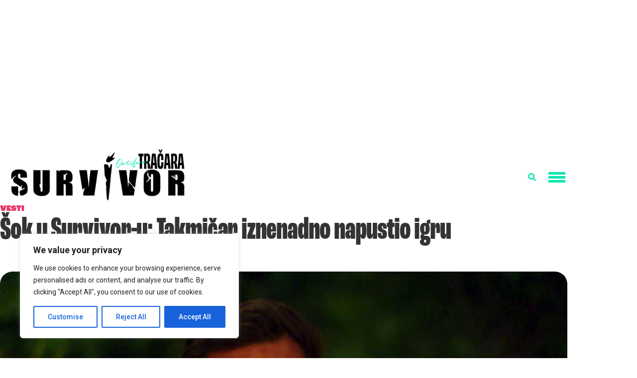

--- FILE ---
content_type: text/html; charset=utf-8
request_url: https://www.google.com/recaptcha/api2/aframe
body_size: 265
content:
<!DOCTYPE HTML><html><head><meta http-equiv="content-type" content="text/html; charset=UTF-8"></head><body><script nonce="6mT7qefiQ6oRbWytQ1__AQ">/** Anti-fraud and anti-abuse applications only. See google.com/recaptcha */ try{var clients={'sodar':'https://pagead2.googlesyndication.com/pagead/sodar?'};window.addEventListener("message",function(a){try{if(a.source===window.parent){var b=JSON.parse(a.data);var c=clients[b['id']];if(c){var d=document.createElement('img');d.src=c+b['params']+'&rc='+(localStorage.getItem("rc::a")?sessionStorage.getItem("rc::b"):"");window.document.body.appendChild(d);sessionStorage.setItem("rc::e",parseInt(sessionStorage.getItem("rc::e")||0)+1);localStorage.setItem("rc::h",'1768698938657');}}}catch(b){}});window.parent.postMessage("_grecaptcha_ready", "*");}catch(b){}</script></body></html>

--- FILE ---
content_type: text/css
request_url: https://tracara.com/wp-content/fv-player-custom/style-1.css?ver=1768145166
body_size: 13808
content:
/*
 * FV Player custom styles
 *
 * Warning: This file should not to be edited. Please put your custom CSS into your theme stylesheet or any custom CSS field of your template.
 */

@charset "UTF-8";@font-face{font-family:freedomplayer;src:url(/wp-content/plugins/fv-player/css/icons/freedomplayer.eot?#iefix) format("embedded-opentype"),url(/wp-content/plugins/fv-player/css/icons/freedomplayer.woff2) format("woff2"),url(/wp-content/plugins/fv-player/css/icons/freedomplayer.woff) format("woff")}.fp-icon{display:inline-block}.fp-icon:after,.fp-icon:before{font-family:freedomplayer;font-size:1.7em}.fp-controls svg{fill:#f5f5f5;stroke:#f5f5f5}.fp-airplay svg{vertical-align:text-top;width:18px}.fp-fullscreen{-webkit-box-ordinal-group:101;-ms-flex-order:100;order:100}.fp-fullscreen svg{vertical-align:text-top;stroke-width:4;width:22px}.fp-fullscreen svg.fp-fullscreen-exit{display:none;fill:none;stroke-width:3}.fp-checked:before{content:"\e003"}.fp-embed:before{content:"\e004";color:#fff}.fp-controls a.fp-chromecast{margin:0 .5em}.fp-chromecast svg{vertical-align:text-top;width:20px}.fp-email:before{content:"\e006"}.fp-playbtn:before{content:"\e007";display:flex;line-height:0}.fp-volumebtn:before{content:"\e00b"}.fp-volume-off:before{content:"\e00d"}.fp-unload:before{content:"\e00f"}.fp-prevbtn:before{content:"\e011"}.fp-nextbtn:before{content:"\e012"}.freedomplayer.is-mouseover .fp-captions,.freedomplayer.is-paused .fp-captions{bottom:3em}.freedomplayer.is-loading .fp-engine{opacity:0}.freedomplayer.is-loading .fp-ui .fp-controls,.freedomplayer.is-loading .fp-ui .fp-header{opacity:0}.freedomplayer.is-poster .fp-ui>div,.freedomplayer.is-poster .fp-ui>p,.freedomplayer.is-splash .fp-ui>div,.freedomplayer.is-splash .fp-ui>p{display:none}.freedomplayer.is-poster .fp-ui>.fp-play,.freedomplayer.is-splash .fp-ui>.fp-play{display:block}.freedomplayer.is-poster.is-loading .fp-ui>.fp-play,.freedomplayer.is-splash.is-loading .fp-ui>.fp-play{display:none}.freedomplayer.is-poster.is-loading .fp-ui>.fp-waiting,.freedomplayer.is-splash.is-loading .fp-ui>.fp-waiting{display:block}.freedomplayer.is-poster .fp-captions{display:none!important}.freedomplayer.is-disabled .fp-color{background-color:#999}.freedomplayer.has-title .fp-header{top:0;text-align:right}.freedomplayer.is-fullscreen{top:0!important;left:0!important;border:0!important;margin:0!important;width:100%!important;height:100%!important;max-width:100%!important;z-index:9999999!important;-webkit-box-shadow:0!important;box-shadow:0!important;background-image:none!important;background-color:#333;border-radius:0}.freedomplayer.is-fullscreen .fp-player{background-color:#333}.freedomplayer.is-fullscreen .fp-fullscreen svg.fp-fullscreen-exit{display:block}.freedomplayer.is-fullscreen .fp-fullscreen svg.fp-fullscreen-enter{display:none}.freedomplayer.is-fullscreen .fp-fullscreen.bold svg.fp-fullscreen-exit{stroke-width:5}.freedomplayer.is-fullscreen .fp-controls{bottom:env(safe-area-inset-bottom)}.freedomplayer.is-fullscreen .fp-full .fp-timeline{margin-left:env(safe-area-inset-bottom);margin-right:env(safe-area-inset-bottom);width:calc(100% - 2 * env(safe-area-inset-bottom))}.freedomplayer.is-fullscreen.is-mouseout.is-playing .fp-ui{cursor:none}.freedomplayer.is-loading .fp-waiting,.freedomplayer.is-seeking .fp-waiting{display:block!important;opacity:1!important}.freedomplayer.is-loading .fp-pause,.freedomplayer.is-loading .fp-play,.freedomplayer.is-seeking .fp-pause,.freedomplayer.is-seeking .fp-play{display:none!important}.freedomplayer.is-disabled .fp-fullscreen,.freedomplayer.is-disabled .fp-pause,.freedomplayer.is-disabled .fp-play{display:none}.freedomplayer.is-playing{background-image:none!important}.freedomplayer.is-playing .fp-playbtn:before{content:"\e008"}.freedomplayer.is-playing.fp-minimal .fp-playbtn:before,.freedomplayer.is-playing.fp-outlined .fp-playbtn:before{content:"\e208"}.freedomplayer.is-playing.fp-edgy .fp-playbtn:before{content:"\e108"}.freedomplayer.is-playing.fp-edgy.fp-minimal .fp-playbtn:before,.freedomplayer.is-playing.fp-edgy.fp-outlined .fp-playbtn:before{content:"\e308"}.freedomplayer.is-muted .fp-volumebtn:before{content:"\e00d"}.freedomplayer.is-muted.fp-minimal .fp-volumebtn:before,.freedomplayer.is-muted.fp-outlined .fp-volumebtn:before{content:"\e20d"}.freedomplayer.is-muted.fp-edgy .fp-volumebtn:before{content:"\e10d"}.freedomplayer.is-muted.fp-edgy.fp-minimal .fp-volumebtn:before,.freedomplayer.is-muted.fp-edgy.fp-outlined .fp-volumebtn:before{content:"\e30d"}.freedomplayer.is-inverted .fp-duration{display:none}.freedomplayer.is-inverted .fp-remaining{display:block}.freedomplayer.is-closeable .fp-header .fp-unload{display:block}.freedomplayer.is-error{background-color:#aaa}.freedomplayer.is-error .fp-ui{opacity:1}.freedomplayer.is-live .fp-timeline{visibility:hidden}.freedomplayer.is-live .fp-bar-slider>.fp-buffer,.freedomplayer.is-live .fp-bar>.fp-buffer{max-width:100%}.freedomplayer.is-live.is-dvr .fp-timeline{visibility:visible}.freedomplayer.is-live.is-dvr.is-live-position .fp-duration{color:#00abcd}.freedomplayer.is-tiny:not(.is-fullscreen){font-size:.7em}.freedomplayer.is-small:not(.is-fullscreen){font-size:.8em}.freedomplayer.is-captions-rtl .fp-captions{direction:rtl}.freedomplayer.is-touch:not(.is-audio):not(.is-popup-showing) .fp-controls .fp-playbtn{display:none}.freedomplayer.no-buffer .fp-ui .fp-controls .fp-timeline .fp-buffer{display:none}.freedomplayer.no-controlbar .fp-controls{visibility:hidden}.freedomplayer.no-controlbar.is-muted .fp-controls .fp-volume{-webkit-box-ordinal-group:102;-ms-flex-order:101;order:101}.freedomplayer.no-controlbar.is-muted .fp-controls .fp-volumebtn{visibility:visible;display:block}.freedomplayer.no-controlbar.is-muted .fp-controls .fp-volumebar{display:none}.freedomplayer.no-controlbar .fp-forward,.freedomplayer.no-controlbar .fp-rewind{visibility:hidden}.freedomplayer.no-volume .fp-volumebar{display:none}@-webkit-keyframes pulse{0%{opacity:0}100%{opacity:1}}@keyframes pulse{0%{opacity:0}100%{opacity:1}}.freedomplayer .fp-chromecast-engine{position:absolute;display:none;top:0;bottom:0;right:0;left:0;background-color:#333;color:#fff}.freedomplayer .fp-chromecast-engine p{color:#fff}.freedomplayer .fp-chromecast-engine .fp-chromecast-engine-status{font-size:150%;text-align:center}.freedomplayer .fp-chromecast-engine .fp-chromecast-engine-icon{-webkit-mask-image:url(/wp-content/plugins/fv-player/css/[data-uri]);mask-image:url(/wp-content/plugins/fv-player/css/[data-uri]);-webkit-mask-size:100% 100%;background-color:#fff;margin:10% auto 0;height:5em;width:5em}.freedomplayer.is-chromecast .fp-chromecast-engine{display:block}.freedomplayer.is-chromecast .fp-engine{opacity:0}.freedomplayer.fp-default-playlist .fp-next,.freedomplayer.fp-default-playlist .fp-prev{position:absolute;top:calc(50% - 2em);opacity:.3;-webkit-transition:opacity .2s;transition:opacity .2s}.freedomplayer.fp-default-playlist .fp-next:before,.freedomplayer.fp-default-playlist .fp-prev:before{font-family:freedomplayer;font-size:2.8em}.freedomplayer.fp-default-playlist .fp-prev{left:.4em}.freedomplayer.fp-default-playlist .fp-prev:before{content:"\e011"}.freedomplayer.fp-default-playlist .fp-next{right:.4em}.freedomplayer.fp-default-playlist .fp-next:before{content:"\e012"}.freedomplayer.fp-default-playlist .fp-playlist{position:absolute;right:.4em;bottom:3em;width:100%;text-align:center}.freedomplayer.fp-default-playlist .fp-playlist a{background-color:#fff;height:.8em;border-radius:50%;width:.8em;opacity:.7;display:inline-block;-webkit-transition:-webkit-transform .2s;transition:-webkit-transform .2s;transition:transform .2s;transition:transform .2s,-webkit-transform .2s}.freedomplayer.fp-default-playlist .fp-playlist a:hover{-webkit-transform:scale(1.2,1.2);transform:scale(1.2,1.2)}.freedomplayer.fp-default-playlist .fp-playlist a.is-active{opacity:1}.freedomplayer.fp-default-playlist.fp-edgy .fp-prev:before{content:"\e111"}.freedomplayer.fp-default-playlist.fp-edgy .fp-next:before{content:"\e112"}.freedomplayer.fp-default-playlist.fp-minimal .fp-prev:before,.freedomplayer.fp-default-playlist.fp-outlined .fp-prev:before{content:"\e211"}.freedomplayer.fp-default-playlist.fp-minimal .fp-next:before,.freedomplayer.fp-default-playlist.fp-outlined .fp-next:before{content:"\e212"}.freedomplayer.fp-default-playlist.fp-edgy.fp-minimal .fp-prev:before,.freedomplayer.fp-default-playlist.fp-edgy.fp-outlined .fp-prev:before{content:"\e311"}.freedomplayer.fp-default-playlist.fp-edgy.fp-minimal .fp-next:before,.freedomplayer.fp-default-playlist.fp-edgy.fp-outlined .fp-next:before{content:"\e312"}.freedomplayer.fp-custom-playlist{overflow:visible}.freedomplayer.fp-custom-playlist .fp-playlist,.freedomplayer.fp-custom-playlist.is-loading .fp-playlist,.freedomplayer.fp-custom-playlist.is-poster .fp-playlist,.freedomplayer.fp-custom-playlist.is-splash .fp-playlist{display:block;opacity:1}.freedomplayer.fp-edgy .fp-pause svg.fp-pause-rounded-fill,.freedomplayer.fp-edgy .fp-pause svg.fp-pause-rounded-outline,.freedomplayer.fp-edgy .fp-pause svg.fp-play-rounded-fill,.freedomplayer.fp-edgy .fp-pause svg.fp-play-rounded-outline,.freedomplayer.fp-edgy .fp-play svg.fp-pause-rounded-fill,.freedomplayer.fp-edgy .fp-play svg.fp-pause-rounded-outline,.freedomplayer.fp-edgy .fp-play svg.fp-play-rounded-fill,.freedomplayer.fp-edgy .fp-play svg.fp-play-rounded-outline{display:none!important}.freedomplayer.fp-edgy .fp-pause svg.fp-pause-sharp-fill,.freedomplayer.fp-edgy .fp-pause svg.fp-play-sharp-fill,.freedomplayer.fp-edgy .fp-play svg.fp-pause-sharp-fill,.freedomplayer.fp-edgy .fp-play svg.fp-play-sharp-fill{display:block}.freedomplayer.fp-edgy.fp-minimal .fp-pause svg.fp-pause-sharp-fill,.freedomplayer.fp-edgy.fp-minimal .fp-pause svg.fp-play-sharp-fill,.freedomplayer.fp-edgy.fp-minimal .fp-play svg.fp-pause-sharp-fill,.freedomplayer.fp-edgy.fp-minimal .fp-play svg.fp-play-sharp-fill,.freedomplayer.fp-edgy.fp-outlined .fp-pause svg.fp-pause-sharp-fill,.freedomplayer.fp-edgy.fp-outlined .fp-pause svg.fp-play-sharp-fill,.freedomplayer.fp-edgy.fp-outlined .fp-play svg.fp-pause-sharp-fill,.freedomplayer.fp-edgy.fp-outlined .fp-play svg.fp-play-sharp-fill{display:none}.freedomplayer.fp-edgy.fp-minimal .fp-pause svg.fp-pause-sharp-outline,.freedomplayer.fp-edgy.fp-minimal .fp-pause svg.fp-play-sharp-outline,.freedomplayer.fp-edgy.fp-minimal .fp-play svg.fp-pause-sharp-outline,.freedomplayer.fp-edgy.fp-minimal .fp-play svg.fp-play-sharp-outline,.freedomplayer.fp-edgy.fp-outlined .fp-pause svg.fp-pause-sharp-outline,.freedomplayer.fp-edgy.fp-outlined .fp-pause svg.fp-play-sharp-outline,.freedomplayer.fp-edgy.fp-outlined .fp-play svg.fp-pause-sharp-outline,.freedomplayer.fp-edgy.fp-outlined .fp-play svg.fp-play-sharp-outline{display:block}.freedomplayer.fp-edgy,.freedomplayer.fp-edgy .fp-bar,.freedomplayer.fp-edgy .fp-bar-slider,.freedomplayer.fp-edgy .fp-bar-slider>div,.freedomplayer.fp-edgy .fp-bar-slider>span,.freedomplayer.fp-edgy .fp-bar>div,.freedomplayer.fp-edgy .fp-bar>span,.freedomplayer.fp-edgy .fp-captions p,.freedomplayer.fp-edgy .fp-menu,.freedomplayer.fp-edgy .fp-textarea,.freedomplayer.fp-edgy .fp-timestamp{border-radius:0}.freedomplayer.fp-edgy .fp-checked:before{content:"\e103"}.freedomplayer.fp-edgy .fp-email:before{content:"\e106"}.freedomplayer.fp-edgy .fp-playbtn:before{content:"\e107"}.freedomplayer.fp-edgy .fp-volumebtn:before{content:"\e10b"}.freedomplayer.fp-edgy .fp-volume-off:before{content:"\e10d"}.freedomplayer.fp-edgy .fp-unload:before{content:"\e10f"}.freedomplayer.fp-edgy .fp-prevbtn:before{content:"\e111"}.freedomplayer.fp-edgy .fp-nextbtn:before{content:"\e112"}.freedomplayer.fp-edgy.fp-minimal .fp-checked:before,.freedomplayer.fp-edgy.fp-outlined .fp-checked:before{content:"\e303"}.freedomplayer.fp-edgy.fp-minimal .fp-email:before,.freedomplayer.fp-edgy.fp-outlined .fp-email:before{content:"\e306"}.freedomplayer.fp-edgy.fp-minimal .fp-playbtn:before,.freedomplayer.fp-edgy.fp-outlined .fp-playbtn:before{content:"\e307"}.freedomplayer.fp-edgy.fp-minimal .fp-volumebtn:before,.freedomplayer.fp-edgy.fp-outlined .fp-volumebtn:before{content:"\e30b"}.freedomplayer.fp-edgy.fp-minimal .fp-volume-off:before,.freedomplayer.fp-edgy.fp-outlined .fp-volume-off:before{content:"\e30d"}.freedomplayer.fp-edgy.fp-minimal .fp-unload:before,.freedomplayer.fp-edgy.fp-outlined .fp-unload:before{content:"\e30f"}.freedomplayer.fp-edgy.fp-minimal .fp-prevbtn:before,.freedomplayer.fp-edgy.fp-outlined .fp-prevbtn:before{content:"\e311"}.freedomplayer.fp-edgy.fp-minimal .fp-nextbtn:before,.freedomplayer.fp-edgy.fp-outlined .fp-nextbtn:before{content:"\e312"}.freedomplayer .fp-captions,.freedomplayer .fp-controls,.freedomplayer .fp-header,.freedomplayer .fp-player,.freedomplayer .fp-ui{position:absolute;width:100%}.freedomplayer{font-family:avenir,sans-serif;font-size:14px;position:relative;max-height:100%;overflow:visible;border-radius:.24em;background-position:center;background-repeat:no-repeat;background-size:contain;zoom:1!important;width:100%;display:inline-block;-webkit-tap-highlight-color:transparent}.freedomplayer .fp-hidden,.freedomplayer strong.fp-hidden{display:none}.freedomplayer .fp-shown{display:block!important}.freedomplayer a,.freedomplayer div,.freedomplayer p,.freedomplayer span,.freedomplayer strong{-webkit-box-sizing:border-box;box-sizing:border-box}.freedomplayer.is-ready:not(.is-poster){background:0 0}.freedomplayer .fp-engine{display:block;width:100%;position:absolute;top:0;bottom:0;left:0;right:0;height:100%!important;width:100%}.freedomplayer video.fp-engine:not(.native-subtitles)::-webkit-media-controls{display:none!important}.freedomplayer .fp-player{position:absolute;bottom:0;top:0}.freedomplayer .fp-waiting{display:none}.freedomplayer .fp-pause,.freedomplayer .fp-play,.freedomplayer .fp-waiting{position:static}.freedomplayer .fp-ui .fp-preload{margin:auto}.freedomplayer.is-poster .fp-preload,.freedomplayer.is-splash .fp-preload{position:absolute;display:block;height:2em;opacity:.8}.freedomplayer .fp-ui{height:100%;top:0;background-image:none;-webkit-transition:background-image .1s;transition:background-image .1s;text-align:center;cursor:pointer;color:#f5f5f5}.freedomplayer .fp-ui a,.freedomplayer .fp-ui a:before,.freedomplayer .fp-ui strong{color:inherit!important;font-style:normal!important;text-decoration:none!important}.freedomplayer .fp-ui>div,.freedomplayer .fp-ui>p{-webkit-transition:opacity .1s;transition:opacity .1s;opacity:0;will-change:opacity}.freedomplayer.fp-ui-shown .fp-ui>div,.freedomplayer.fp-ui-shown .fp-ui>p,.freedomplayer.is-loading .fp-ui>div,.freedomplayer.is-loading .fp-ui>p,.freedomplayer.is-mouseover:not(.is-fullscreen.is-mouseover-top) .fp-ui>div,.freedomplayer.is-mouseover:not(.is-fullscreen.is-mouseover-top) .fp-ui>p,.freedomplayer.is-paused:not(.was-played) .fp-ui>div,.freedomplayer.is-paused:not(.was-played) .fp-ui>p,.freedomplayer.is-seeking:not(.is-mobile-seeking) .fp-ui>div,.freedomplayer.is-seeking:not(.is-mobile-seeking) .fp-ui>p,.freedomplayer.is-splash .fp-ui>div,.freedomplayer.is-splash .fp-ui>p{opacity:1}.freedomplayer.fp-ui-shown .fp-ui .fp-controls>a,.freedomplayer.fp-ui-shown .fp-ui .fp-controls>div,.freedomplayer.fp-ui-shown .fp-ui .fp-controls>span,.freedomplayer.fp-ui-shown .fp-ui .fp-controls>strong,.freedomplayer.is-loading .fp-ui .fp-controls>a,.freedomplayer.is-loading .fp-ui .fp-controls>div,.freedomplayer.is-loading .fp-ui .fp-controls>span,.freedomplayer.is-loading .fp-ui .fp-controls>strong,.freedomplayer.is-mouseover:not(.is-fullscreen.is-mouseover-top) .fp-ui .fp-controls>a,.freedomplayer.is-mouseover:not(.is-fullscreen.is-mouseover-top) .fp-ui .fp-controls>div,.freedomplayer.is-mouseover:not(.is-fullscreen.is-mouseover-top) .fp-ui .fp-controls>span,.freedomplayer.is-mouseover:not(.is-fullscreen.is-mouseover-top) .fp-ui .fp-controls>strong,.freedomplayer.is-paused:not(.was-played) .fp-ui .fp-controls>a,.freedomplayer.is-paused:not(.was-played) .fp-ui .fp-controls>div,.freedomplayer.is-paused:not(.was-played) .fp-ui .fp-controls>span,.freedomplayer.is-paused:not(.was-played) .fp-ui .fp-controls>strong,.freedomplayer.is-seeking:not(.is-mobile-seeking) .fp-ui .fp-controls>a,.freedomplayer.is-seeking:not(.is-mobile-seeking) .fp-ui .fp-controls>div,.freedomplayer.is-seeking:not(.is-mobile-seeking) .fp-ui .fp-controls>span,.freedomplayer.is-seeking:not(.is-mobile-seeking) .fp-ui .fp-controls>strong,.freedomplayer.is-splash .fp-ui .fp-controls>a,.freedomplayer.is-splash .fp-ui .fp-controls>div,.freedomplayer.is-splash .fp-ui .fp-controls>span,.freedomplayer.is-splash .fp-ui .fp-controls>strong{opacity:1}.freedomplayer:not(.is-touch):not(.is-mouseover-top).was-played .fp-header{opacity:0}.freedomplayer.is-fullscreen.was-played:not(.is-touch):not(.is-mouseover-bottom):not(.is-fullscreen-exit-hint):not(.fixed-controls) .fp-controls{opacity:0}.freedomplayer.is-mobile-seeking .fp-controls{opacity:1;visibility:hidden}.freedomplayer.is-mobile-seeking .fp-forward,.freedomplayer.is-mobile-seeking .fp-rewind,.freedomplayer.is-mobile-seeking .fp-timeline{opacity:1;visibility:visible}.freedomplayer.is-fullscreen-exit-hint .fp-controls{opacity:1;visibility:hidden}.freedomplayer.is-fullscreen-exit-hint .fp-fullscreen,.freedomplayer.is-fullscreen-exit-hint .fp-timeline{opacity:1;visibility:visible}.freedomplayer .fp-header{top:0;text-align:left;height:3em;padding-left:.65em;z-index:2}.freedomplayer .fp-header .fp-icon{padding:.5em 1em}.freedomplayer .fp-header .fp-icon.fp-active{color:#ec6c4c}.freedomplayer .fp-unload{display:none}.freedomplayer.is-mouseover.is-touch .fp-ui{background:rgba(0,0,0,.6)}.freedomplayer:not(.is-touch):not(.fixed-controls).fp-slim.is-fullscreen.is-mouseover-bottom .fp-ui,.freedomplayer:not(.is-touch):not(.fixed-controls).fp-slim.is-mouseover:not(.is-fullscreen) .fp-ui{background-image:-webkit-gradient(linear,left bottom,left top,from(rgba(0,0,0,.25)),color-stop(15%,transparent));background-image:linear-gradient(to top,rgba(0,0,0,.25),transparent 15%)}.freedomplayer .fp-help{display:none}.freedomplayer .fp-message{background-color:rgba(0,0,0,.5);text-align:left;font-size:1.2em;overflow:hidden;opacity:0;padding:.6em .9em;-webkit-transition:opacity .3s;transition:opacity .3s}.freedomplayer .fp-message.fp-shown{opacity:1}.freedomplayer .fp-message.fp-shown+.fp-header{opacity:0}.freedomplayer .fp-textarea{background-color:rgba(0,0,0,.5);width:80%;position:absolute;left:10%;top:15%;color:#fff;outline:0;border-radius:.2em;border:0;min-height:60%}.freedomplayer .fp-logo{position:absolute;bottom:3em;left:.9em}.freedomplayer .fp-logo img{width:100%}.freedomplayer .fp-captions{bottom:1.2em;display:none;text-align:center;color:#fff}.freedomplayer .fp-captions p{background-color:rgba(0,0,0,.65);border-radius:.2em;font-size:110%;display:inline-block;padding:.1em .3em;margin:.1em}.freedomplayer.has-subtitles video::-webkit-media-text-track-container{display:none}.freedomplayer.has-subtitles.is-fullscreen video.native-subtitles::-webkit-media-text-track-container{display:block}.freedomplayer .fp-speed-flash{position:absolute;left:0;right:0;bottom:0;top:0;margin:auto;font-size:4em;color:#fff;font-weight:700;text-shadow:0 0 10px rgba(0,0,0,.3);opacity:0!important;-webkit-transform:scale(.8);transform:scale(.8);-webkit-transition:all .2s;transition:all .2s;width:4em;height:2em;display:none}.freedomplayer .fp-speed-flash.fp-hilite{opacity:1!important;-webkit-transform:scale(1);transform:scale(1)}.freedomplayer .fp-forward .fp-playbtn,.freedomplayer .fp-pause .fp-playbtn,.freedomplayer .fp-play .fp-playbtn,.freedomplayer .fp-rewind .fp-playbtn{display:none}.freedomplayer .fp-forward svg,.freedomplayer .fp-pause svg,.freedomplayer .fp-play svg,.freedomplayer .fp-rewind svg{position:absolute;left:0;right:0;bottom:0;top:0;width:6em;height:6em;opacity:0;margin:auto;max-height:30%;-webkit-transform:scale(.8);transform:scale(.8);-webkit-transition:all .2s;transition:all .2s;display:none}.freedomplayer .fp-forward svg.fp-pause-rounded-fill,.freedomplayer .fp-forward svg.fp-play-rounded-fill,.freedomplayer .fp-pause svg.fp-pause-rounded-fill,.freedomplayer .fp-pause svg.fp-play-rounded-fill,.freedomplayer .fp-play svg.fp-pause-rounded-fill,.freedomplayer .fp-play svg.fp-play-rounded-fill,.freedomplayer .fp-rewind svg.fp-pause-rounded-fill,.freedomplayer .fp-rewind svg.fp-play-rounded-fill{display:block}.freedomplayer .fp-forward svg path,.freedomplayer .fp-pause svg path,.freedomplayer .fp-play svg path,.freedomplayer .fp-rewind svg path{pointer-events:none}.freedomplayer .fp-forward.fp-visible svg,.freedomplayer .fp-pause.fp-visible svg,.freedomplayer .fp-play.fp-visible svg,.freedomplayer .fp-rewind.fp-visible svg{-webkit-transform:scale(1.5);transform:scale(1.5);opacity:1}.freedomplayer .fp-forward.fp-visible-change,.freedomplayer .fp-pause.fp-visible-change,.freedomplayer .fp-play.fp-visible-change,.freedomplayer .fp-rewind.fp-visible-change{opacity:1}.freedomplayer .fp-remaining{display:none}.freedomplayer .fp-forward,.freedomplayer .fp-rewind{width:18vw;position:absolute;left:0;height:54%;top:50%;-webkit-transform:translateY(-50%);transform:translateY(-50%)}@media screen and (orientation:portrait){.freedomplayer .fp-forward,.freedomplayer .fp-rewind{width:14vw}}.freedomplayer .fp-forward svg,.freedomplayer .fp-rewind svg{max-width:14vw;width:2em;-webkit-transform:none;transform:none}.freedomplayer .fp-forward svg:active,.freedomplayer .fp-rewind svg:active{-webkit-transform:scale(.9);transform:scale(.9)}.freedomplayer .fp-forward{left:auto;padding-left:9vw;right:0}@media screen and (orientation:portrait){.freedomplayer .fp-forward{padding-left:auto}}.freedomplayer .fp-forward svg{margin-left:9vw}@media screen and (orientation:portrait){.freedomplayer .fp-forward svg{margin-left:0}}.freedomplayer .fp-rewind{left:0;padding-right:9vw}@media screen and (orientation:portrait){.freedomplayer .fp-rewind{padding-right:auto}}.freedomplayer .fp-rewind svg{margin-right:9vw}@media screen and (orientation:portrait){.freedomplayer .fp-rewind svg{margin-right:0}}.freedomplayer.is-mouseover.is-ready .fp-forward,.freedomplayer.is-mouseover.is-ready .fp-rewind{display:block}.freedomplayer.is-mouseover.is-ready .fp-forward svg,.freedomplayer.is-mouseover.is-ready .fp-rewind svg{display:block;opacity:1}.freedomplayer.is-mouseover.is-cva .fp-forward,.freedomplayer.is-mouseover.is-cva .fp-rewind,.freedomplayer.is-mouseover.is-disabled .fp-forward,.freedomplayer.is-mouseover.is-disabled .fp-rewind{display:none}.freedomplayer.is-mobile-seeking.is-ready .fp-rewind{display:block;opacity:1}.freedomplayer.is-mobile-seeking.is-ready .fp-rewind svg{display:block;opacity:1}.freedomplayer.is-mobile-seeking.is-ready .fp-forward{display:block;opacity:1}.freedomplayer.is-mobile-seeking.is-ready .fp-forward svg{display:block;opacity:1}.freedomplayer .fp-controls{display:-ms-flexbox;display:-webkit-box;display:flex;-ms-flex-pack:justify;justify-content:space-around;-ms-flex-align:center;-webkit-box-align:center;align-items:center;height:2.4em;bottom:0;z-index:2;padding-left:.3em;padding-right:.3em}.freedomplayer .fp-controls>a,.freedomplayer .fp-controls>div,.freedomplayer .fp-controls>p,.freedomplayer .fp-controls>span{margin:0 .6em;opacity:0}.freedomplayer.is-rtl .fp-elapsed{margin-left:0}.freedomplayer .fp-controls strong{margin:0;padding:.4em .6em}.freedomplayer .fp-controls>strong{letter-spacing:1px;font-weight:400;white-space:nowrap}.freedomplayer .fp-controls img{width:1.2em}.freedomplayer .fp-bar,.freedomplayer .fp-bar-slider{background-color:#ccc;background-color:rgba(255,255,255,.5);position:relative;cursor:col-resize;height:.9em;border-radius:.24em;-ms-flex:1;-webkit-box-flex:1;flex:1}.freedomplayer .fp-bar .fp-buffer,.freedomplayer .fp-bar .fp-progress,.freedomplayer .fp-bar-slider .fp-buffer,.freedomplayer .fp-bar-slider .fp-progress{background-color:rgba(255,255,255,.6);position:absolute;height:100%;border-radius:.24em}.freedomplayer .fp-bar .fp-buffer.fp-progress.animated,.freedomplayer .fp-bar .fp-progress.fp-progress.animated,.freedomplayer .fp-bar-slider .fp-buffer.fp-progress.animated,.freedomplayer .fp-bar-slider .fp-progress.fp-progress.animated{-webkit-transition-timing-function:linear;transition-timing-function:linear;-webkit-transition-property:width,height;transition-property:width,height}.freedomplayer .fp-bar .fp-buffer.fp-buffer,.freedomplayer .fp-bar .fp-progress.fp-buffer,.freedomplayer .fp-bar-slider .fp-buffer.fp-buffer,.freedomplayer .fp-bar-slider .fp-progress.fp-buffer{-webkit-transition:width .25s linear;transition:width .25s linear}.freedomplayer .fp-bar.no-animation .fp-buffer,.freedomplayer .fp-bar.no-animation .fp-progress,.freedomplayer .no-animation.fp-bar-slider .fp-buffer,.freedomplayer .no-animation.fp-bar-slider .fp-progress{-webkit-transition:none;transition:none}.freedomplayer .fp-timeline{-webkit-transition:height .2s;transition:height .2s}.freedomplayer .fp-cuepoint{background-color:#000;position:absolute;height:100%;width:2px}.freedomplayer .fp-timestamp{background-color:rgba(0,0,0,.65);display:none;border-radius:.2em;padding:.1em .3em;position:absolute;font-size:90%;bottom:1.4em;height:auto}.freedomplayer .fp-timeline.is-fp-dragging .fp-timestamp,.freedomplayer:not(.is-touch) .fp-timeline:hover .fp-timestamp{display:inline}.freedomplayer .fp-volume{display:-ms-flexbox;display:-webkit-box;display:flex;height:100%;-ms-flex-align:center;-webkit-box-align:center;align-items:center}.freedomplayer .fp-bar-slider{background-color:transparent;-webkit-user-select:none;-moz-user-select:none;-ms-user-select:none;user-select:none;-webkit-transition:height .2s;transition:height .2s;white-space:nowrap;-ms-flex:1 0 auto}.freedomplayer .fp-bar-slider em{border-radius:2px;display:inline-block;width:5px;height:100%;position:relative;vertical-align:top;margin-left:3px;-webkit-transition:-webkit-transform .4s;transition:-webkit-transform .4s;transition:transform .4s;transition:transform .4s,-webkit-transform .4s;-webkit-transform-origin:bottom;transform-origin:bottom;-webkit-user-select:none;-moz-user-select:none;-ms-user-select:none;user-select:none;-webkit-transform:scale(1.1);transform:scale(1.1)}.freedomplayer .fp-bar-slider em:hover{-webkit-transform:scaleY(1.35);transform:scaleY(1.35);-webkit-transition:-webkit-transform .2s;transition:-webkit-transform .2s;transition:transform .2s;transition:transform .2s,-webkit-transform .2s}.freedomplayer .fp-bar-slider em.fp-grey{background-color:rgba(255,255,255,.75)}.freedomplayer.no-flex .fp-controls{white-space:nowrap}.freedomplayer.no-flex .fp-controls>a,.freedomplayer.no-flex .fp-controls>div,.freedomplayer.no-flex .fp-controls>span,.freedomplayer.no-flex .fp-controls>stong{display:inline-block;vertical-align:center;margin:0 .3em}.freedomplayer.no-flex .fp-timeline{width:40%}.freedomplayer.no-flex.fp-full .fp-timeline{margin-bottom:.6em;height:.9em}.freedomplayer.no-flex.fp-fat .fp-bar,.freedomplayer.no-flex.fp-fat .fp-bar-slider,.freedomplayer.no-flex.fp-playful .fp-bar,.freedomplayer.no-flex.fp-playful .fp-bar-slider{height:.9em!important}.freedomplayer.fp-fat .fp-bar,.freedomplayer.fp-fat .fp-bar-slider,.freedomplayer.fp-playful .fp-bar,.freedomplayer.fp-playful .fp-bar-slider{height:100%;border-radius:0}.freedomplayer.fp-fat .fp-bar-slider>div,.freedomplayer.fp-fat .fp-bar-slider>span,.freedomplayer.fp-fat .fp-bar>div,.freedomplayer.fp-fat .fp-bar>span,.freedomplayer.fp-playful .fp-bar-slider>div,.freedomplayer.fp-playful .fp-bar-slider>span,.freedomplayer.fp-playful .fp-bar>div,.freedomplayer.fp-playful .fp-bar>span{border-radius:0}.freedomplayer.fp-fat .fp-timestamp,.freedomplayer.fp-playful .fp-timestamp{bottom:3.2em}.freedomplayer.fp-fat .fp-bar-slider em,.freedomplayer.fp-playful .fp-bar-slider em{-webkit-transform:scaleY(.6);transform:scaleY(.6);-webkit-transform-origin:center;transform-origin:center}.freedomplayer.fp-fat .fp-bar-slider em:hover,.freedomplayer.fp-playful .fp-bar-slider em:hover{-webkit-transform:scaleY(.75);transform:scaleY(.75)}.freedomplayer.fp-slim .fp-timeline{height:.2em}.freedomplayer.fp-slim .fp-controls:hover .fp-bar-slider:before,.freedomplayer.fp-slim:not(.fp-full) .fp-controls:hover .fp-timeline:before,.freedomplayer.fp-slim:not(.fp-full).is-mobile-seeking .fp-timeline:before{content:'';position:absolute;top:-1.2em;height:2.4em;left:-1em;right:0}.freedomplayer.fp-slim .fp-cue{width:4px}.freedomplayer.fp-slim .fp-bar-slider{height:.2em}.freedomplayer.fp-full .fp-timeline{position:absolute;height:.3em;bottom:2.8em;margin:0;width:100%;border-radius:0;overflow:inherit;left:0}.freedomplayer.fp-full .fp-timeline:before{content:"";width:100%;height:1.2em;position:absolute;top:-1.2em;left:0}.freedomplayer.fp-full .fp-controls{height:2.8em}.freedomplayer.fp-full .fp-controls:hover .fp-timeline{height:1em}.freedomplayer.fp-full .fp-volume{margin-right:auto}.freedomplayer.fp-full .fp-duration,.freedomplayer.fp-full .fp-remaining{margin-left:0}.freedomplayer.fp-full .fp-duration:before,.freedomplayer.fp-full .fp-remaining:before{position:relative;content:"/";left:-.3em}.freedomplayer.fp-full.is-rtl .fp-duration:before,.freedomplayer.fp-full.is-rtl .fp-remaining:before{left:.3em}.freedomplayer.fp-slim.fp-full .fp-controls:hover .fp-timeline{height:.3em}.freedomplayer.fp-minimal .fp-controls{background-color:transparent!important}.freedomplayer.fp-minimal .fp-controls>a,.freedomplayer.fp-minimal .fp-controls>div,.freedomplayer.fp-minimal .fp-controls>span,.freedomplayer.fp-minimal .fp-controls>strong{display:none}.freedomplayer.fp-minimal .fp-header>a,.freedomplayer.fp-minimal .fp-header>div,.freedomplayer.fp-minimal .fp-header>p,.freedomplayer.fp-minimal .fp-header>span{display:none}.freedomplayer.fp-minimal .fp-timeline{height:.3em;max-width:12em;width:100%;display:block;margin:0 auto;-webkit-box-flex:0;-ms-flex:none;flex:none}.freedomplayer.fp-playful .fp-color,.freedomplayer.fp-playful .fp-color-play{background-color:#ec6c4c;fill:#ec6c4c}.freedomplayer.fp-playful .fp-controls{background-color:#006680}.freedomplayer .fp-selected:before{content:"✓ "}.freedomplayer .fp-menu{background-color:rgba(0,0,0,.5);border-radius:.24em;position:absolute;width:8em;right:.5em;z-index:21;font-size:90%;-webkit-transition:opacity .2s,height .2s,-webkit-transform .2s;transition:opacity .2s,height .2s,-webkit-transform .2s;transition:opacity .2s,transform .2s,height .2s;transition:opacity .2s,transform .2s,height .2s,-webkit-transform .2s;-webkit-transform:scale(.95);transform:scale(.95);bottom:-100%;height:0;opacity:0!important;display:none}.freedomplayer .fp-menu::-webkit-scrollbar{width:8px;background:#333}.freedomplayer .fp-menu::-webkit-scrollbar-track{-webkit-box-shadow:inset 0 0 6px rgba(0,0,0,.3)}.freedomplayer .fp-menu::-webkit-scrollbar-thumb{background-color:#999;border-radius:4px;outline:0}.freedomplayer .fp-menu.fp-active{-webkit-transform:scale(1);transform:scale(1);height:auto;bottom:3.2em;opacity:1!important;display:block;max-height:calc(100% - 3.2em);overflow-y:auto}.freedomplayer .fp-menu>a{display:block;padding:.4em 1.2em;text-align:right}.freedomplayer .fp-menu strong{display:block;padding:.7em;border-bottom:1px solid rgba(255,255,255,.2);background-color:rgba(0,0,0,.3);text-transform:uppercase;letter-spacing:1px;cursor:default;font-size:90%}.freedomplayer .fp-menu a{color:rgba(255,255,255,.8)}.freedomplayer .fp-menu a:hover:not(.fp-selected){background-color:#000;color:#fff}.freedomplayer .fp-menu .fp-icon{cursor:pointer}.freedomplayer .fp-menu .fp-icon:before{margin-right:.1em;font-size:1.5em;vertical-align:-.1em}.freedomplayer .fp-qsel-menu{width:auto}.freedomplayer .fp-context-menu{width:auto;right:auto;bottom:auto!important;display:none}.freedomplayer .fp-context-menu.fp-active{display:block}.freedomplayer .fp-context-menu a,.freedomplayer .fp-context-menu strong{text-align:left;color:#fff;white-space:nowrap}.freedomplayer .fp-subtitle-menu{width:auto}.freedomplayer.fp-minimal .fp-pause svg.fp-pause-rounded-fill,.freedomplayer.fp-minimal .fp-pause svg.fp-play-rounded-fill,.freedomplayer.fp-minimal .fp-play svg.fp-pause-rounded-fill,.freedomplayer.fp-minimal .fp-play svg.fp-play-rounded-fill,.freedomplayer.fp-outlined .fp-pause svg.fp-pause-rounded-fill,.freedomplayer.fp-outlined .fp-pause svg.fp-play-rounded-fill,.freedomplayer.fp-outlined .fp-play svg.fp-pause-rounded-fill,.freedomplayer.fp-outlined .fp-play svg.fp-play-rounded-fill{display:none}.freedomplayer.fp-minimal .fp-pause svg.fp-pause-rounded-outline,.freedomplayer.fp-minimal .fp-pause svg.fp-play-rounded-outline,.freedomplayer.fp-minimal .fp-play svg.fp-pause-rounded-outline,.freedomplayer.fp-minimal .fp-play svg.fp-play-rounded-outline,.freedomplayer.fp-outlined .fp-pause svg.fp-pause-rounded-outline,.freedomplayer.fp-outlined .fp-pause svg.fp-play-rounded-outline,.freedomplayer.fp-outlined .fp-play svg.fp-pause-rounded-outline,.freedomplayer.fp-outlined .fp-play svg.fp-play-rounded-outline{display:block}.freedomplayer.fp-minimal .fp-checked:before,.freedomplayer.fp-outlined .fp-checked:before{content:"\e203"}.freedomplayer.fp-minimal .fp-email:before,.freedomplayer.fp-outlined .fp-email:before{content:"\e206"}.freedomplayer.fp-minimal .fp-playbtn:before,.freedomplayer.fp-outlined .fp-playbtn:before{content:"\e207"}.freedomplayer.fp-minimal .fp-volumebtn:before,.freedomplayer.fp-outlined .fp-volumebtn:before{content:"\e20b"}.freedomplayer.fp-minimal .fp-volume-off:before,.freedomplayer.fp-outlined .fp-volume-off:before{content:"\e20d"}.freedomplayer.fp-minimal .fp-unload:before,.freedomplayer.fp-outlined .fp-unload:before{content:"\e20f"}.freedomplayer.fp-minimal .fp-prevbtn:before,.freedomplayer.fp-outlined .fp-prevbtn:before{content:"\e211"}.freedomplayer.fp-minimal .fp-nextbtn:before,.freedomplayer.fp-outlined .fp-nextbtn:before{content:"\e212"}.freedomplayer .fp-bar .fp-color,.freedomplayer .fp-bar-slider .fp-color,.freedomplayer .fp-color{background-color:#00abcd;fill:rgba(0,0,0,.2)}.freedomplayer .fp-color-play{fill:transparent}.freedomplayer.is-rtl{direction:rtl}.freedomplayer.is-rtl .fp-icon{-webkit-transform:rotate(180deg);transform:rotate(180deg)}.freedomplayer.is-rtl .fp-menu .fp-icon{-webkit-transform:none;transform:none}.freedomplayer.-grayscale video.fp-engine{-webkit-filter:grayscale(100%);filter:grayscale(100%)}.freedomplayer.-sepia video.fp-engine{-webkit-filter:sepia(100%);filter:sepia(100%)}.freedomplayer.-blur video.fp-engine{-webkit-filter:blur(5px);filter:blur(5px)}@-webkit-keyframes waiting{0%{-webkit-transform:scale(1);transform:scale(1)}20%{-webkit-transform:scale(1,2);transform:scale(1,2)}40%{-webkit-transform:scale(1);transform:scale(1)}}@keyframes waiting{0%{-webkit-transform:scale(1);transform:scale(1)}20%{-webkit-transform:scale(1,2);transform:scale(1,2)}40%{-webkit-transform:scale(1);transform:scale(1)}}.fp-preload{-webkit-transition:opacity 1s .3s;transition:opacity 1s .3s;position:static;top:0;bottom:0;left:0;right:0;margin:auto;opacity:0;display:block;height:0}.is-loading .fp-waiting .fp-preload,.is-seeking .fp-waiting .fp-preload{position:absolute;display:block;height:2em;opacity:.8}.fp-preload b{-webkit-animation:waiting 1s ease-in-out infinite;animation:waiting 1s ease-in-out infinite;-webkit-box-shadow:0 0 .5rem #222;box-shadow:0 0 .5rem #222;background-color:#fff;display:inline-block;border-radius:.1em;margin:0 .2em;height:2em;width:.4em}.fp-preload b:nth-child(1){-webkit-animation-delay:0;animation-delay:0}.fp-preload b:nth-child(2){-webkit-animation-delay:.1s;animation-delay:.1s}.fp-preload b:nth-child(3){-webkit-animation-delay:.15s;animation-delay:.15s}.fp-preload b:nth-child(4){-webkit-animation-delay:.25s;animation-delay:.25s}.fp-filters{width:0!important;height:0!important;overflow:hidden!important;position:absolute}.freedomplayer .fp-message-muted{text-align:center}.freedomplayer .fp-message-muted.fp-shown{opacity:0}.freedomplayer.is-mouse-over .fp-message-muted.fp-shown{opacity:1}.freedomplayer .fp-message-muted:active,.freedomplayer .fp-message-muted:hover{text-shadow:0 0 5px rgba(255,255,255,.66)}.freedomplayer.has-fp-message-muted .fp-header{display:none}.freedomplayer .fp-volumebtn-notice{position:relative;top:3px}.freedomplayer .fp-volumebtn-notice:before{content:"\e00d"}.freedomplayer.fp-minimal .fp-volumebtn-notice:before,.freedomplayer.fp-outlined .fp-volumebtn-notice:before{content:"\e20d"}.freedomplayer.fp-edgy .fp-volumebtn-notice:before{content:"\e10d"}.freedomplayer.fp-edgy.fp-minimal .fp-volumebtn-notice:before,.freedomplayer.fp-edgy.fp-outlined .fp-volumebtn-notice:before{content:"\e30d"}.freedomplayer.no-controlbar.is-muted .fp-message-muted,.freedomplayer.no-controlbar.is-muted:not(.has-fp-message-muted) .fp-controls,.freedomplayer.no-controlbar.is-muted:not(.has-fp-message-muted) .fp-controls .fp-volume{opacity:1}.flowplayer .fp-bar-slider>.fp-buffer,.flowplayer .fp-bar>.fp-buffer{max-width:100%}.flowplayer.is-live .fp-buffer{display:none}.flowplayer.is-splash .fp-ui noscript{display:block;z-index:1000;position:absolute;left:0;right:0;padding:2em;background:#000;margin-top:20%}.flowplayer .fp-player .fp-splash,.flowplayer .fp-splash{-o-object-fit:contain;object-fit:contain;height:100%;width:100%;position:absolute;top:0;left:0;border:0;margin:0;padding:0}.flowplayer .fp-message h2:before{display:none}.flowplayer .fp-message a{text-decoration:underline!important}.flowplayer .fp-timeline.is-fp-dragging .fp-progress::after{content:"";background-color:#fff;border-radius:50%;-webkit-box-shadow:0 1px 4px rgb(0 0 0 / 8%);box-shadow:0 1px 4px rgb(0 0 0 / 8%);height:13px;right:0;margin-right:-7px;position:absolute;top:50%;-webkit-transform:translateY(-50%);transform:translateY(-50%);width:13px}.flowplayer.fixed-controls.skin-slim.is-mouseover.is-ready .fp-ui,.flowplayer.fixed-controls.skin-slim.is-paused.is-ready .fp-ui{background-image:none}.flowplayer.fixed-controls.skin-slim .fp-controls,.flowplayer.fixed-controls.skin-slim .fv-ab-loop,.flowplayer.skin-slim .fv-ab-loop{background-color:rgba(0,0,0,.75)!important}.flowplayer{margin:0 auto 2.8em auto;display:block;max-width:100%;white-space:normal}.flowplayer.has-title-below{margin:0 auto}.flowplayer.fixed-controls.has-title-below,flowplayer.fixed-controls.has-title-below *{margin-bottom:2.8em}.entry-content .flowplayer.fixed-controls,.flowplayer.fixed-controls{margin-bottom:5.2em}.flowplayer.fixed-controls.skin-custom{border:none}.entry-content .flowplayer.has-abloop,.flowplayer.has-abloop{margin-bottom:2.8em}.entry-content .flowplayer.fixed-controls.has-abloop,.flowplayer.fixed-controls.has-abloop{margin-bottom:5.2em}.flowplayer.has-abloop .fp-timestamp{bottom:2em}.flowplayer.is-tiny.fp-full .fp-timeline{bottom:3.2em}.flowplayer.is-tiny.fp-full .fp-controls{height:3.2em;padding-top:.4em}.flowplayer.is-closeable.is-fullscreen .fp-header .fp-unload{display:none}.flowplayer.forced-fullscreen.is-loading .fp-ui .fp-header{opacity:1}.flowplayer.forced-fullscreen.is-loading .fp-ui,.flowplayer.forced-fullscreen.is-loading .fp-ui .fp-header{display:block}.flowplayer.forced-fullscreen.is-loading .fp-message.fp-shown+.fp-header{opacity:1}.flowplayer.forced-fullscreen.is-loading .fp-message.fp-shown+.fp-header .fp-fullscreen,.flowplayer.forced-fullscreen.is-loading .fp-message.fp-shown+.fp-header .fvp-share-bar{opacity:0}.flowplayer.fp-slim .fp-controls:hover .fp-timeline{height:3px}.flowplayer.fp-slim .fp-controls:hover .fp-timeline:before{content:'';position:absolute;top:-1.3em;height:2em;left:0;right:0}.flowplayer.fp-slim .fp-controls:hover .fp-bar-slider{height:.2em}.flowplayer.fp-slim .fp-controls:hover .fp-bar-slider:before{content:'';position:absolute;top:-8px;bottom:-8px;left:0;right:0}.flowplayer.is-fullscreen .fp-timeline:before{height:2em}.flowplayer.fixed-controls .fp-ui .fp-controls{display:-webkit-box;display:-ms-flexbox;display:flex;opacity:1}.flowplayer.fixed-controls .fp-ui .fp-controls>*{opacity:1}.flowplayer.fixed-controls.is-poster .fp-timestamp,.flowplayer.fixed-controls.is-splash .fp-timestamp{display:none}.flowplayer.fixed-controls.is-poster .fp-elapsed,.flowplayer.fixed-controls.is-splash .fp-elapsed{display:none}.flowplayer.fixed-controls.is-poster .fp-duration,.flowplayer.fixed-controls.is-splash .fp-duration{display:none}.flowplayer.fixed-controls.is-poster .fp-bar,.flowplayer.fixed-controls.is-splash .fp-bar{cursor:pointer;pointer-events:none}.flowplayer.fixed-controls.is-poster .fp-bar-slider,.flowplayer.fixed-controls.is-splash .fp-bar-slider{cursor:pointer;pointer-events:none}.flowplayer.fixed-controls .fp-controls,.flowplayer.fixed-controls.is-loading .fp-ui .fp-controls{opacity:1}.flowplayer.fixed-controls{margin-bottom:4em}.flowplayer.fixed-controls .fp-controls{bottom:-2.4em}.flowplayer.fixed-controls.fp-full .fp-controls{bottom:-2.8em}.flowplayer.fixed-controls.fp-full.fp-slim .fp-controls{bottom:-2.8em}.flowplayer.fixed-controls.fp-full.is-tiny .fp-controls{bottom:-3.2em}.flowplayer.fixed-controls.fp-full.fp-slim.is-tiny .fp-controls{bottom:-3.2em}.flowplayer.fixed-controls.is-fullscreen .fp-controls,.flowplayer.fixed-controls.is-fullscreen.fp-full .fp-controls,.flowplayer.fixed-controls.is-fullscreen.fp-full.fp-slim .fp-controls{bottom:0}.flowplayer.fixed-controls .fp-menu.fp-active{bottom:.2em}.flowplayer.fixed-controls.is-audio .fp-menu.fp-active,.flowplayer.fixed-controls.is-fullscreen .fp-menu.fp-active{bottom:3.2em}.flowplayer .fp-elapsed{min-width:5.1ch;line-height:1em}.flowplayer.is-long .fp-elapsed{min-width:7.1ch}.flowplayer.is-fullscreen.is-splash.is-error .fp-header{display:block;opacity:1}.flowplayer.is-fullscreen.is-splash.is-error .fp-header>*{opacity:0}.flowplayer.is-fullscreen.is-splash.is-error .fp-header .fp-unload{opacity:1}.fv-fp-splash-text{position:absolute;bottom:20%;z-index:20;text-align:center;width:100%;color:#fff;text-shadow:0 0 2px #333;background-color:rgba(0,0,0,.5);font-size:18px;padding:5px 36px;pointer-events:none}.flowplayer.is-error .fv-fp-splash-text{display:none}.flowplayer video{width:100%;-webkit-transform:translateY(0) translateX(0);transform:translateY(0) translateX(0)}@media (max-width:600px){.flowplayer .fp-help p{font-size:9px}}.flowplayer.is-mouseout .fp-captions{-webkit-transition:bottom .15s ease .3s;transition:bottom .15s ease .3s}.flowplayer .fp-captions p{display:inline-block;background-color:#000;color:#eee;padding:0 .4em;font-size:16px;border-radius:5px;margin:0}.flowplayer.is-fullscreen .fp-captions p{font-size:125%;line-height:1.2}.flowplayer .fp-captions.is-wide br{display:none}.flowplayer .fp-captions p:after{content:'';clear:both}.flowplayer .fp-captions p:first-of-type{border-radius:4px 0 0 4px}.flowplayer .fp-captions p:last-of-type{padding-left:0;border-radius:0 4px 4px 0}.flowplayer .fp-captions:not(.is-wide) p{border-radius:4px}.flowplayer .fp-captions:not(.is-wide) p{padding-left:.4em}.flowplayer .fp-captions p b{font-weight:700}.flowplayer .fp-captions p i{font-style:italic}.flowplayer .fp-captions p u{text-decoration:underline}@media (max-width:56.25em){.flowplayer .fp-captions br{display:block}.flowplayer .fp-captions p:first-of-type,.flowplayer .fp-captions p:last-of-type{border-radius:4px}.flowplayer .fp-captions p:last-of-type{padding-left:.4em}}.flowplayer.is-small .fp-captions{line-height:14px!important}.flowplayer.is-small .fp-captions p{font-size:14px!important;line-height:20px!important}.flowplayer.is-tiny .fp-captions{line-height:12px!important;bottom:.2em}.flowplayer.is-tiny.is-mouseover .fp-captions,.flowplayer.is-tiny.is-paused .fp-captions{bottom:4em}.flowplayer.is-tiny .fp-captions p{font-size:11px!important;line-height:18px!important;-webkit-text-shadow:0 0 2px #666;-moz-text-shadow:0 0 2px #666;text-shadow:0 0 2px #666}@media (min-width:64.063em){.flowplayer.is-fullscreen .fp-player .fp-captions p{font-size:175%;max-width:75%}}@media (min-width:90.063em){.flowplayer.is-fullscreen .fp-player .fp-captions p{font-size:200%}}@media (min-width:120.063em){.flowplayer.is-fullscreen .fp-player .fp-captions p{font-size:225%;max-width:65%}}@media (min-width:128em){.flowplayer.is-fullscreen .fp-player .fp-captions p{font-size:300%}}@media (min-width:160em){.flowplayer.is-fullscreen .fp-player .fp-captions p{font-size:350%}}.flowplayer .fp-header{padding-left:0}.flowplayer .fp-header .fp-icon{text-shadow:0 0 10px rgba(0,0,0,.3)}.flowplayer:not(.is-touch.is-fullscreen) .fp-header .fp-icon{padding:.5em .5em 0 0;line-height:1}.flowplayer.is-fullscreen{font-size:16px;max-height:100%!important}.flowplayer .fv_player_popup p{margin:0 12px 6px;line-height:1.35}.flowplayer .wpfp_custom_popup{width:100%;top:0;bottom:0;margin-bottom:2.4em;-webkit-transition:all .2s;transition:all .2s;overflow:hidden}.flowplayer.fp-full .wpfp_custom_popup{margin-bottom:2.8em}.flowplayer.fp-slim.fp-full .wpfp_custom_popup{margin-bottom:2.4em}.flowplayer.fixed-controls .wpfp_custom_popup,.flowplayer.fixed-controls.fp-slim.fp-full .wpfp_custom_popup{margin-bottom:0}.flowplayer .fv_player_popup{background-color:#222;position:relative;top:0;width:100%;height:100%;padding:2em 0 1%}.flowplayer .fv_player_popup h1,.flowplayer .fv_player_popup h2,.flowplayer .fv_player_popup h3,.flowplayer .fv_player_popup h4,.flowplayer .fv_player_popup h5,.flowplayer .fv_player_popup h6{margin:0 0 6px!important}.mailchimp-form input{width:31.33333333%;max-width:31.33333333%;margin:0 1%}.mailchimp-form-1 input{width:48%;max-width:48%;margin:0 1%}.mailchimp-form-2 input{width:31.33333333%;max-width:31.33333333%;margin:0 1%}.mailchimp-form-3 input{width:23%;max-width:23%;margin:0 1%}.mailchimp-form input[type=email],.mailchimp-form input[type=text]{padding:8px;line-height:1;border:0;float:left}.mailchimp-form input[type=submit]{background-color:#bf0000;float:right;padding:8px}.mailchimp-form input[type=submit]:hover{background-color:#af0000}.flowplayer .mailchimp-form{background-color:#333;padding:30px 1.5%;position:absolute;bottom:0;margin:0 auto;width:100%}.flowplayer .mailchimp-response{margin-top:6px;padding-top:6px;border-top:2px solid #00a7c8;display:inline-block}.flowplayer .mailchimp-response.is-fv-error{border-color:#bf0000}.flowplayer.is-fv-narrow .fv_player_popup{padding-top:1em;font-size:.9em}.flowplayer.is-fv-narrow .mailchimp-form{padding-top:20px}.flowplayer.is-fv-narrow .fv_player_popup h1,.flowplayer.is-fv-narrow .fv_player_popup h2,.flowplayer.is-fv-narrow .fv_player_popup h3,.flowplayer.is-fv-narrow .fv_player_popup h4,.flowplayer.is-fv-narrow .fv_player_popup h5,.flowplayer.is-fv-narrow .fv_player_popup h6{font-size:1.2em}.flowplayer.is-fullscreen .fv_player_popup{padding-top:10%}.flowplayer.is-fullscreen .fv_player_popup p{margin:0 auto 6px}.flowplayer.is-fullscreen .mailchimp-form{padding:30px 25%}.flowplayer .wpfp_custom_popup form .edd-add-to-cart{float:none}.flowplayer .wpfp_custom_popup .fv_player_popup p{max-width:100%}.flowplayer.is-fullscreen .fp-player{background-color:#000;display:-webkit-box;display:-ms-flexbox;display:flex}.flowplayer.is-fullscreen .fp-controls{bottom:env(safe-area-inset-bottom)}.is-error.flowplayer .fp-player:before{background:url(/wp-content/plugins/fv-player/css/img/no-play-white.svg) no-repeat center center;background-size:14%;z-index:2;content:'';display:block;height:100%;position:absolute;width:100%;-webkit-filter:drop-shadow( 0 0 4px #aaa );filter:drop-shadow( 0 0 4px #aaa );pointer-events:none}.flowplayer video.fp-engine{visibility:visible}.flowplayer .fp-engine{max-width:100%}.flowplayer.is-fullscreen .fp-logo{margin:auto;max-height:calc(100vw / var(--fp-aspect-ratio))}.flowplayer .fp-logo{-webkit-tap-highlight-color:transparent;pointer-events:none;aspect-ratio:var(--fp-aspect-ratio);position:static;height:100%;display:-webkit-box;display:-ms-flexbox;display:flex;padding-bottom:.6em}.flowplayer.fixed-controls .fp-logo{padding-bottom:0}.flowplayer>.fp-player>.fp-logo>img{border:0;-webkit-box-shadow:none;box-shadow:none;margin:auto auto 2% 2%;z-index:0}.flowplayer>.fp-player>.fp-logo>img{width:10%;min-width:calc(600px * .15)}.flowplayer.is-small>.fp-player>.fp-logo>img{width:15%;min-width:calc(400px * .2)}.flowplayer.is-tiny>.fp-player>.fp-logo>img{width:20%;min-width:calc(300px * .2)}.flowplayer.fixed-controls .fp-logo{bottom:15px}.flowplayer.is-popup-showing .fp-logo{display:none}.flowplayer .fp-embed-code{display:none}.is-rtl.flowplayer .fvp-share-bar{left:auto}.flowplayer .fvp-share-bar,.flowplayer .fvp-share-bar label{font-size:12px}.flowplayer .fvp-share-bar textarea{width:400px;min-height:130px;font-family:"Lucida Console",Monaco,monospace;color:#777;white-space:nowrap;resize:none;overflow:hidden;border:0;outline:0;background-color:transparent;color:#ccc;border:1px solid #888}.flowplayer.is-embedding .fp-embed,.flowplayer.is-embedding .fvp-share-bar{display:block;opacity:1}.flowplayer .fvp-sharing li,.flowplayer .fvp-sharing ul{list-style:none!important}#content .fvp-share-bar .fvp-sharing,.fvp-share-bar .fvp-sharing,.fvp-share-bar ul{margin:.4em 0 0 0;padding:0!important;float:left;font-family:"Lucida Console",Monaco,monospace;list-style:none}.fvp-share-bar label{text-align:center!important}.fvp-share-bar .fvp-sharing li a:after,.fvp-share-bar .fvp-sharing li a:before,.fvp-share-bar .fvp-sharing li:after,.fvp-share-bar .fvp-sharing li:before{content:""!important;display:none!important}.fvp-share-bar .fvp-sharing li{float:left;margin:0 5px!important;padding:0!important;border:none!important;background:0 0!important}.fvp-share-bar .fvp-sharing a{color:#fff!important;text-shadow:none!important;-webkit-transition:none!important;transition:none!important}.flowplayer em{font-style:normal!important}.fvp-share-bar .fvp-sharing a{width:24px;height:24px;border-radius:12px;display:block;overflow:hidden;position:relative;-wekbit-box-shadow:none!important;-webkit-box-shadow:none!important;box-shadow:none!important;border-bottom:0!important;text-decoration:none!important;background-color:#000;background-color:rgba(0,0,0,.5)}.fvp-share-bar .fvp-sharing a svg{margin:-8px 0 0 -8px;padding:0;position:absolute;left:50%;top:50%}.fvp-share-bar .fvp-sharing .sharing-facebook{background-color:#3b5998}.fvp-share-bar .fvp-sharing .sharing-email svg{margin:-6px 0 0 -6px;width:12px;height:12px}.fvp-share-bar .fvp-sharing .sharing-twitter{background-color:#0084b4}.fvp-share-bar a.embed-code-toggle,.fvp-share-bar a.sharing-link{color:#fff;font-weight:700}.flowplayer .fvp-share-bar label{float:left;color:#fff;line-height:22px;padding:.5em}.flowplayer .fp-embed{display:none}.flowplayer .fp-fullscreen{z-index:1}.flowplayer .fvp-share-bar{display:none}.flowplayer .embed-code{padding:0 10px 10px;display:none;clear:both;background-color:rgba(0,0,0,0)}.flowplayer .embed-code label{clear:both;padding-left:0;padding-top:0;line-height:16px}#content .flowplayer .fvp-share-bar textarea,.flowplayer .fvp-share-bar textarea{padding:3px;line-height:1.4;white-space:pre-wrap;color:#000!important;height:auto;min-height:130px;width:99%;font-size:10px;background-color:#fff;-webkit-box-shadow:none;box-shadow:none;border-radius:0;cursor:text}#content .flowplayer.is-ready .fvp-share-bar.visible .embed-code,.flowplayer.is-ready .fvp-share-bar.visible .embed-code{display:block}#content .flowplayer a,.flowplayer a,.flowplayer a:hover{-wekbit-box-shadow:none!important;-webkit-box-shadow:none!important;box-shadow:none!important;border-bottom:0!important;text-decoration:none!important}.flowplayer .wpfp_custom_ad{display:none;overflow:hidden}.flowplayer .wpfp_custom_ad.tall-overlay{top:0;bottom:auto}.flowplayer .wpfp_custom_ad img{height:auto}.flowplayer.is-playing .wpfp_custom_ad,.flowplayer.is-ready .wpfp_custom_ad{display:block}.flowplayer.is-poster .wpfp_custom_ad{display:none}.fv_fp_close{position:absolute;right:2px;top:2px;z-index:2147483647}.fv_fp_close a{display:block;width:16px;height:16px;background:url(/wp-content/plugins/fv-player/css/img/exit_btn.png) no-repeat;background-size:16px 16px}.wpfp_custom_ad_content h1,.wpfp_custom_ad_content h2,.wpfp_custom_ad_content h3,.wpfp_custom_ad_content h4,.wpfp_custom_ad_content h5,.wpfp_custom_ad_content p{padding:0 5px 2px 5px;margin:0 5px 2px 5px}.fv-player-align{width:100%}.fv-player-align.alignleft{margin-right:10px;margin-bottom:10px}.fv-player-align.alignright{margin-left:10px;margin-bottom:10px}p.fp-title{text-align:center;max-width:100%}p.fp-title::after{content:' ';display:block;clear:both}.is-loading.flowplayer .fv-player-buttons,.is-splash.flowplayer .fv-player-buttons{display:none}.flowplayer .fv-player-buttons{position:absolute;bottom:4em}.flowplayer .fv-player-buttons-center{left:50%;margin-left:-34px}.flowplayer .fv-player-buttons>ul{position:relative;z-index:20;display:block;opacity:1;margin:0 auto;list-style:none}.flowplayer .fv-player-buttons>ul:last{margin-left:0}.flowplayer .fv-player-buttons-right{right:0}.flowplayer .fv-player-buttons-left{left:0}.flowplayer.fixed-controls .fv-player-buttons-center,.flowplayer.fixed-controls .fv-player-buttons-left,.flowplayer.fixed-controls .fv-player-buttons-right{bottom:0}.flowplayer.fixed-controls.is-fullscreen .fv-player-buttons-center,.flowplayer.fixed-controls.is-fullscreen .fv-player-buttons-left,.flowplayer.fixed-controls.is-fullscreen .fv-player-buttons-right{bottom:30px}.flowplayer .fv-player-buttons-left>ul{left:0}.flowplayer.is-mouseout .fv-player-buttons>ul{opacity:0;-webkit-transition:opacity .15s ease .3s;transition:opacity .15s ease .3s}.flowplayer .fv-player-buttons li{float:left;list-style-type:none;margin:0 .3em;padding:0}.flowplayer .fv-player-buttons a{float:left;padding:.4ex .6ex;margin:.5ex 0;width:100%;text-align:center;font-weight:400;background-color:#ccc;background-color:rgba(255,255,255,.5);color:#fff;cursor:pointer;line-height:1.3em;border-radius:5px;-webkit-transition:background-color .2s ease-out;transition:background-color .2s ease-out;font-size:14px;-webkit-box-sizing:border-box;box-sizing:border-box}.flowplayer .fv-player-buttons a:active{background-color:rgba(255,255,255,.85)}.flowplayer .fv-player-buttons a.current{color:#00a7c8;background-color:#555;cursor:default}.flowplayer .fv-player-buttons a.fv_sp_slower{border-radius:1ex 0 0 1ex;margin-right:2px;width:2.05em}.flowplayer .fv-player-buttons a.fv_sp_faster{border-radius:0 1ex 1ex 0;width:2em}.fv-player-speed li{margin:0}.fvfp_admin_error{position:absolute;top:10%;z-index:2;text-align:center;width:100%;color:#fff}.fvfp_admin_error h4{color:#fff}.fvfp_admin_error a{color:red}@-webkit-keyframes fade-in{from{-webkit-transform:opacity .5s ease;transform:opacity .5s ease;opacity:0}to{opacity:1}}@keyframes fade-in{from{-webkit-transform:opacity .5s ease;transform:opacity .5s ease;opacity:0}to{opacity:1}}.fvfp_admin_error{-webkit-animation-name:fade-in;animation-name:fade-in;-webkit-animation-duration:1s;animation-duration:1s;-webkit-animation-delay:5s;animation-delay:5s;-webkit-animation-fill-mode:both;animation-fill-mode:both}article .entry-content .fvfp_admin_error p{line-height:18px}.fvfp_admin_error a{text-decoration:underline}#content .fvfp_admin_error a{text-decoration:underline}.fvfp_admin_error_content{padding:1% 5%;width:65%;margin:0 auto;-webkit-box-shadow:3px 3px 30px 0 rgba(50,50,50,.96);box-shadow:3px 3px 30px 0 rgba(50,50,50,.96);opacity:.75}.flowplayer:hover .fvfp_admin_error{display:block}.fvfp_duration{position:absolute;bottom:0;right:1%;z-index:2;text-align:center;color:#fff;display:none}.is-loading .fvfp_duration,.is-ready .fvfp_duration{display:none}.no-animation.flowplayer *{-webkit-transition:none!important;transition:none!important}.fv-player-warning-wrapper{margin:5px 0 15px;border-left:4px solid #fff;border-left-color:#46b450}.fv-player-warning-wrapper p{margin:.5em;padding:2px}.fvfp-notices{position:absolute;top:12%;z-index:20;text-align:center;width:100%;color:#fff;text-shadow:0 0 10px #000;opacity:1;pointer-events:none}.fvfp-notices a{pointer-events:auto;color:#fff}.flowplayer .fvfp-notice-content a:hover{color:#eee}.flowplayer.is-splash .fvfp-notices{display:block}.fv-player-reload{font-size:5em;display:block}.flowplayer{-webkit-touch-callout:none;-webkit-user-select:none;-webkit-user-drag:none;-ms-touch-action:pan-x pan-y pinch-zoom;touch-action:pan-x pan-y pinch-zoom;-moz-user-select:none;-ms-user-select:none;user-select:none;-webkit-tap-highlight-color:rgba(255,255,255,0)}.fv-player-video-checker{-webkit-user-select:text;-moz-user-select:text;-ms-user-select:text;user-select:text}.flowplayer .fv-form-loading{background:transparent url(/wp-content/plugins/fv-player/css/loading.gif) 50% 50% no-repeat}.flowplayer.chrome55fix video::-internal-media-controls-download-button,.flowplayer.chrome55fix-subtitles video::-internal-media-controls-download-button{display:none}.flowplayer.chrome55fix video::-webkit-media-controls-enclosure,.flowplayer.chrome55fix-subtitles video::-webkit-media-controls-enclosure{overflow:hidden}.flowplayer.chrome55fix video::-webkit-media-controls-panel{width:calc(100% + 48px)}.flowplayer.chrome55fix-subtitles video::-webkit-media-controls-panel{width:calc(100% + 96px)}.flowplayer .fp-controls>.fv-fp-rewind{margin-right:0}.flowplayer.is-rtl .fp-controls>.fv-fp-rewind{margin-left:0;margin-right:.6em}.flowplayer .fp-controls>.fv-fp-forward{margin-left:0}.flowplayer.is-rtl .fp-controls>.fv-fp-forward{margin-left:.6em;margin-right:0}.is-audio .fp-player{background-size:contain;background-position:top center;background-repeat:no-repeat}.flowplayer.fixed-controls.is-audio,.flowplayer.is-audio,.site-content .flowplayer.is-audio{margin-top:2.8em}.flowplayer.is-audio .fv-player-buttons li{margin:0}.site-content .flowplayer.is-audio .fp-controls,.site-content .flowplayer.is-audio .fv-ab-loop,.site-content .fv-player-buttons a,.site-content .fv-player-buttons a:active{background-color:#888!important}.flowplayer.is-audio .fp-controls{height:2.8em;top:0;bottom:0}.flowplayer.is-audio .fp-play{height:2.8em!important;width:2.8em;line-height:2.8em!important}.flowplayer.fixed-controls.is-audio .fp-time em{bottom:13px}.flowplayer.is-audio .fp-waiting em{margin:.8em .3em 0}.flowplayer.is-audio .fp-time{font-size:14px;text-shadow:none}.flowplayer.is-audio .fp-volumebtn{display:block}.flowplayer.is-audio .fp-play.fp-visible svg .flowplayer.is-audio .fp-speed-flash{display:none}.flowplayer.is-audio .fp-waiting{margin:0 auto}.flowplayer.is-audio .fp-speed.fp-hilite{opacity:0}.flowplayer.is-audio .fp-ui>.fp-forward,.flowplayer.is-audio .fp-ui>.fp-play,.flowplayer.is-audio .fp-ui>.fp-rewind{display:none}.flowplayer.fixed-controls.is-audio,.flowplayer.skin-custom.fixed-controls.is-audio{margin-bottom:2.8em;height:2.8em}.flowplayer.fixed-controls.is-audio.fp-slim{height:2.8em}.flowplayer.is-loading.is-audio .fp-controls{display:-webkit-box;display:-ms-flexbox;display:flex}.flowplayer.is-audio.is-loading .fp-playbtn{opacity:0}.flowplayer.is-audio.is-loading .fp-waiting{top:0;left:0;position:absolute}.flowplayer.is-audio.is-loading .fp-waiting svg{z-index:9;width:3em;height:3em;left:9px;right:auto;top:5px;bottom:auto;-webkit-transform:none;transform:none;max-height:none}.flowplayer.is-audio.is-loading.fp-default-playlist .fp-waiting svg{left:2.5em}.flowplayer.is-audio .fp-bar{background-color:#ccc}.flowplayer.is-audio .fp-fullscreen,.flowplayer.is-audio .fp-ratio,.flowplayer.is-audio.is-splash .fp-timeline-tooltip{display:none}.flowplayer.is-audio.is-error{border:0;margin-bottom:50px}.entry-content .flowplayer.is-audio.is-error h2,.flowplayer.is-audio.is-error h2{margin:0}.flowplayer.is-audio .fp-message{padding-top:2.8em}.flowplayer.is-audio .fp-time em{width:44px}.flowplayer.is-audio .fp-message p{font-size:75%}.flowplayer.is-audio.is-loading .fp-preload{z-index:10;left:.3em;top:3.2em;width:2.7em}.flowplayer.is-audio.is-loading .fp-preload b{margin:0 .15em;height:.9em;width:.35em}.flowplayer.is-audio .fp-duration,.flowplayer.is-audio .fp-elapsed,.flowplayer.is-audio a.fp-play,.flowplayer.is-audio a.fp-volumebtn{color:#eee!important}.flowplayer.is-audio .fp-progress,.flowplayer.is-audio .fp-volumelevel{background-color:#b00!important;border-radius:0}.flowplayer.is-audio .fp-buffer,.flowplayer.is-audio .fp-volumeslider{background-color:#eee!important;border-radius:0}.is-audio .fp-player{background-size:contain;background-position:top center;background-repeat:no-repeat}.flowplayer.is-audio .fp-menu.fp-active{max-height:unset;overflow-y:unset}.fp-player a.fp-sticky{display:none}.flowplayer.is-stickable a.fp-sticky{display:block;float:right}.flowplayer a.fp-sticky:before{content:"\e10f"}.flowplayer.is-fullscreen a.fp-sticky{display:none}div.fp-player.is-sticky{transform:translateX(-20px);-ms-transform:translateX(-20px);-webkit-transform:translateX(-20px);-webkit-transition:-webkit-transform .5s ease-in-out;transition:-webkit-transform .5s ease-in-out;transition:transform .5s ease-in-out;transition:transform .5s ease-in-out,-webkit-transform .5s ease-in-out;position:fixed;max-width:80%;background:#000;z-index:999}div.fp-player.is-sticky-left-top{transform:translateX(20px);-ms-transform:translateX(20px);-webkit-transform:translateX(20px);top:50px;left:50px;right:auto;bottom:auto}div.fp-player.is-sticky-right-top{top:50px;right:30px;left:auto;bottom:auto}div.fp-player.is-sticky-left-bottom{transform:translateX(20px);-ms-transform:translateX(20px);-webkit-transform:translateX(20px);bottom:50px;left:30px;right:auto;top:auto}div.fp-player.is-sticky-right-bottom{bottom:50px;right:30px;left:auto;top:auto}@media (max-width:56.1875em){.flowplayer .fp-captions br{display:block}.flowplayer .fp-captions p:first-of-type,.flowplayer .fp-captions p:last-of-type{border-radius:4px}.flowplayer .fp-captions p:last-of-type{padding-left:.4em}}@media only screen and (max-width:47.9375em){.is-error.flowplayer .fp-player:before{background-size:17%}}@media (max-width:39.9375em){.flowplayer .fv_player_popup{padding:12px 0 0}.flowplayer .fp-help p{font-size:9px}.fv_fp_close a{width:24px;height:24px;background-size:24px 24px}div.fp-player.is-sticky{transform:translateX(0);-ms-transform:translateX(0);-webkit-transform:translateX(0)}div.fp-player.is-sticky-left-top{top:0;left:0}div.fp-player.is-sticky-right-top{top:0;right:0}div.fp-player.is-sticky-left-bottom{bottom:0;left:0}div.fp-player.is-sticky-right-bottom{bottom:0;right:0}.flowplayer.fixed-controls div.fp-player.is-sticky-left-bottom,.flowplayer.fixed-controls div.fp-player.is-sticky-right-bottom{bottom:2.4em}.flowplayer.fixed-controls.fp-full:not(.fp-slim) div.fp-player.is-sticky-left-bottom,.flowplayer.fixed-controls.fp-full:not(.fp-slim) div.fp-player.is-sticky-right-bottom{bottom:2.8em}.flowplayer.fixed-controls.has-abloop div.fp-player.is-sticky-left-bottom,.flowplayer.fixed-controls.has-abloop div.fp-player.is-sticky-right-bottom{bottom:4em}}@media only screen and (max-width:29.9375em){.flowplayer .fv_player_popup{width:100%;font-size:12px;top:0}.flowplayer.is-fv-narrow .fv_player_popup{font-size:.8em}.flowplayer.is-audio .fp-time em{font-size:12px}.flowplayer.is-long .fp-elapsed{min-width:0}}@media only screen and (max-width:22.44em){.flowplayer.is-fv-narrow .mailchimp-form{padding:10px 1.5%}.flowplayer.is-fv-narrow .fv_player_popup{font-size:.7em}.is-error.flowplayer .fp-player:before{background-size:20%}}.edd_form .fv-player-custom-video-list{clear:both;position:relative}a.fv-player-custom-video-add,a.fv-player-custom-video-remove{margin:0 6px 0 0;padding:2px 8px;background:#999;color:#fff;text-transform:uppercase;font-size:15px;font-size:1.5rem;font-weight:600;border-radius:3px}body.fv_flowplayer_tabs_hide .fv_flowplayer_tabs_content>div,body.fv_flowplayer_tabs_hide .fv_flowplayer_tabs_content>ul{display:none}body.fv_flowplayer_tabs_hide .fv_flowplayer_tabs_content>div.fv_flowplayer_tabs_first{display:block}.flowplayer .fp-controls #no-picture-icon,.flowplayer .fp-controls .fvp-icon.fvp-playlist{vertical-align:top}.flowplayer .fvp-icon{vertical-align:middle}.flowplayer .fvp-icon .svg-color,.flowplayer svg.fvp-icon{fill:#fff}.flowplayer .fvp-icon .svg-color,.flowplayer.skin-custom svg.fvp-icon{fill:#eee}.flowplayer.is-ready.is-paused:not(.is-poster){background-image:none!important}.flowplayer .fv-fp-no-picture svg,.flowplayer .fv-fp-track-repeat svg{margin:-3px 0 0}.flowplayer.is-small .fv-fp-no-picture svg,.flowplayer.is-small .fv-fp-track-repeat svg{width:16px;height:16px}.flowplayer.is-small .fp-volumebar,.flowplayer.is-tiny .fp-volumebar{display:none}.flowplayer .fv-fp-no-picture.fp-color{background-color:transparent!important}.fp-menu a.is-current{font-weight:800}.fancybox-slide .fv_player_lightbox_hidden{background-color:transparent;width:100%}.flowplayer.is-small .fv-fp-list,.flowplayer.is-tiny .fv-fp-list{display:none}.flowplayer .fv-fp-list-menu{width:auto;top:auto}.flowplayer .fv-fp-list-menu a{text-align:left}.flowplayer .fv-fp-list-name{display:none}.flowplayer .fv-fp-list-name{display:none;width:8em;text-overflow:ellipsis;white-space:nowrap;overflow:hidden}.flowplayer.is-small .fv-fp-list-name,.flowplayer.is-tiny .fv-fp-list-name{display:none}.flowplayer .fp-ui .invisible{visibility:hidden}.fv-player-encoder-video-processing-modal{text-align:center;z-index:1000;position:absolute;width:100%;height:100%;background-color:#000;color:#fff;top:0}.fv-player-encoder-video-processing-modal.hidden{display:none}.fv-player-encoder-video-processing-modal h2{font-weight:700;color:#fff;padding-top:35px}.flowplayer .fv-player-encoder-video-processing-modal p{width:100%;max-width:100%}.flowplayer.is-youtube{background-size:cover}.flowplayer.is-youtube .fp-chromecast{display:none}.flowplayer.is-youtube .fp-player .fp-splash,.flowplayer.is-youtube .fp-splash{-o-object-fit:cover;object-fit:cover}.flowplayer.is-loading.is-youtube .fp-ui,.flowplayer.is-ready.is-youtube .fp-ui,body.is-fv-player-fb-app .flowplayer.is-splash.is-youtube .fp-ui{pointer-events:none}.flowplayer.is-touch.is-ready.is-youtube .fp-ui{pointer-events:auto}.flowplayer.is-loading.is-youtube .fp-ui a,.flowplayer.is-loading.is-youtube .fp-ui div,.flowplayer.is-ready.is-youtube .fp-ui a,.flowplayer.is-ready.is-youtube .fp-ui div{pointer-events:auto}.flowplayer.is-ready.is-youtube.is-cva .fp-ui{pointer-events:auto}.flowplayer.is-ready.is-youtube:not(.is-touch) .fp-ui .fp-play:before{content:" ";display:block;position:absolute;top:64px;left:0;right:0;bottom:0}iframe#youtube.fp-engine{height:100%;width:100%}.flowplayer.is-youtube-nl .fp-engine{top:-42%!important;height:184%!important}.flowplayer.is-youtube-nl.is-small .fp-engine{top:-55%!important;height:210%!important}.flowplayer.is-youtube-nl.is-tiny .fp-engine{top:-30%!important;height:160%!important}.flowplayer.is-youtube-nl.fixed-controls .fp-engine{top:calc(-42% - 1.2em)!important}.flowplayer.is-youtube-nl.fixed-controls.fp-full .fp-engine{top:calc(-42% - 1.4em)!important}.flowplayer.is-youtube-nl.fixed-controls.fp-full.has-abloop .fp-engine{top:calc(-42% - 2.6em)!important}.flowplayer.is-youtube-nl .fp-player{overflow:hidden}.flowplayer.is-ready.is-youtube-nl.fixed-controls .fp-player{height:calc(100% + 2.4em)}.flowplayer.is-ready.is-youtube-nl.fixed-controls.fp-full .fp-player{height:calc(100% + 2.8em)}.flowplayer.is-ready.is-youtube-nl.fixed-controls.fp-full.has-abloop .fp-player{height:calc(100% + 4.4em)}.flowplayer.is-ready.is-youtube-nl.fixed-controls:not(.is-fullscreen):not(.has-abloop) .fp-ui{height:calc(100% - 2.4em)}.flowplayer.is-ready.is-youtube-nl.fixed-controls.fp-full:not(.is-fullscreen):not(.has-abloop) .fp-ui{height:calc(100% - 2.8em)}.flowplayer.is-ready.is-youtube-nl.fixed-controls.fp-full:not(.is-fullscreen):not(.has-abloop) .fp-ui{height:calc(100% - 2.8em)}.flowplayer.is-youtube-nl .fp-pause{display:block}.flowplayer.is-youtube-reduced .fvp-sharing,.flowplayer.is-youtube-standard .fvp-sharing{display:none}.flowplayer.is-youtube-reduced .fp-header,.flowplayer.is-youtube-standard .fp-header{pointer-events:none!important}.flowplayer .fp-youtube-wrap{top:6px;left:6px;position:absolute;display:-webkit-box;display:-ms-flexbox;display:flex;max-width:calc(100% - 3em)}a.fp-youtube-title{font-family:Roboto,Arial,Helvetica,sans-serif;font-size:18px;line-height:26px;color:#eee!important;text-overflow:ellipsis;overflow:hidden;display:block;white-space:nowrap;padding-top:6px;padding-left:10px;text-shadow:rgba(0,0,0,.5) 0 0 2px}.flowplayer a.fp-youtube-title:hover{color:#fff!important}.flowplayer .fp-youtube-channel-thumbnail img{border-radius:50%;height:40px;width:40px;min-width:40px}.flowplayer .fp-youtube-logo{bottom:2.5em;right:10px;position:absolute;fill:rgba(238,238,238,.9);width:95px}.flowplayer:not(.is-touch):not(.is-mouseover-bottom):not(.fixed-controls).was-played .fp-youtube-logo{opacity:0}.flowplayer .fp-youtube-logo:hover{fill:#eee}.flowplayer.fp-full .fp-youtube-logo{bottom:4em}.flowplayer.fixed-controls .fp-youtube-logo{bottom:6px}.flowplayer.fixed-controls.has-abloop .fp-youtube-logo{bottom:calc(5.6em + 6px)}.fp-duration{line-height:1em;white-space:nowrap}.fv-player-lms-teaching{background:#fff;color:#000;text-shadow:none;max-width:300px;border-radius:1em;position:absolute;left:calc(50% - 150px);right:calc(50% - 150px);-webkit-box-shadow:0 0 10px #000;box-shadow:0 0 10px #000;padding:.5em;margin-top:10%}.fv-player-lms-teaching p{margin:0}.fp-controls .wont-fit{display:none!important}body.has-fv-player-fullscreen{background:#000!important}body.has-fv-player-fullscreen #chat-widget-container{display:none}.fp-playlist{display:none}.fp-playlist-external h4{display:none}.fp-playlist-horizontal{text-align:center;display:block;margin-left:auto;margin-right:auto;margin-bottom:24px;clear:both;font-size:0}.flowplayer.is-fv-narrow+.fp-playlist-horizontal a,.fp-playlist-horizontal a{width:33.333333333%;display:inline-block;position:relative}.fp-playlist-external .fvp-playlist-thumb-img{height:0;overflow:hidden;padding-top:56.25%;position:relative}.fp-playlist-external>a>.fvp-playlist-thumb-img>img,.fp-playlist-external>div>a>.fvp-playlist-thumb-img>img{position:absolute;top:0;left:0;width:100%;height:100%;-o-object-fit:cover;object-fit:cover;border:0}.fp-playlist-vertical{text-align:left;overflow-x:hidden;max-width:100%;background-color:#fff}.fp-playlist-vertical-wrapper .flowplayer{width:75%;float:left;margin-bottom:0}.fp-playlist-vertical-wrapper .flowplayer.fixed-controls{margin-bottom:2.4em}.fp-playlist-vertical-wrapper .flowplayer.fixed-controls.fp-full{margin-bottom:2.8em}.fp-playlist-vertical-wrapper .flowplayer.fixed-controls.is-tiny.fp-full{margin-bottom:3.2em}.fp-playlist-vertical-wrapper .fp-playlist-vertical{width:25%;margin-bottom:0;padding:0 2px}.fp-playlist-horizontal,.fp-playlist-polaroid,.fp-playlist-text-wrapper,.fp-playlist-vertical-wrapper,.fv-playlist-slider-wrapper{max-width:100%!important}.fp-playlist-text-wrapper .flowplayer{width:65%;float:left}.fp-playlist-text-wrapper .fp-playlist-vertical{width:35%}@media (min-aspect-ratio:16/9){.freedomplayer.remove-black-bars.is-fullscreen .fp-engine{-o-object-fit:cover;object-fit:cover}}

/*CSS writeout performed on FV Player Settings save  on Sun, 11 Jan 2026 15:26:06 +0000*/
.flowplayer.skin-slim .fp-color, .flowplayer.skin-slim .fp-selected, .fp-playlist-external.skin-slim .fvp-progress, .fp-color { background-color: #bb0000 !important; }
.flowplayer.skin-slim .fp-color-fill .svg-color, .flowplayer.skin-slim .fp-color-fill svg.fvp-icon, .flowplayer.skin-slim .fp-color-fill { fill: #bb0000 !important; color: #bb0000 !important; }
.flowplayer.skin-slim .fp-controls, .fv-player-buttons a:active, .fv-player-buttons a { background-color: transparent !important; }
.flowplayer.skin-slim .fv-ab-loop .noUi-connect { background-color: #4682B4 !important; }
.flowplayer.skin-slim .fp-bar span.chapter_passed{ background-color: #bb0000 !important; }
.fv-player-buttons a.current { background-color: #bb0000 !important; }
#content .flowplayer.skin-slim, .flowplayer.skin-slim { font-family: Tahoma, Geneva, sans-serif; }
.flowplayer.skin-slim .fp-dropdown li.active { background-color: #bb0000 !important }
.flowplayer.skin-youtuby .fp-color, .flowplayer.skin-youtuby .fp-selected, .fp-playlist-external.skin-youtuby .fvp-progress, .fp-color { background-color: #bb0000 !important; }
.flowplayer.skin-youtuby .fp-color-fill .svg-color, .flowplayer.skin-youtuby .fp-color-fill svg.fvp-icon, .flowplayer.skin-youtuby .fp-color-fill { fill: #bb0000 !important; color: #bb0000 !important; }
.flowplayer.skin-youtuby .fp-controls, .fv-player-buttons a:active, .fv-player-buttons a { background-color: rgba(0, 0, 0, 0.5) !important; }
.flowplayer.skin-youtuby .fv-ab-loop { background-color: rgba(0, 0, 0, 0.5) !important; }
.flowplayer.skin-youtuby .fv_player_popup, .fvfp_admin_error_content {  background: rgba(0, 0, 0, 0.5); }
.flowplayer.skin-youtuby .fv-ab-loop .noUi-connect { background-color: #4682B4 !important; }
.flowplayer.skin-youtuby .fp-bar span.chapter_passed{ background-color: #bb0000 !important; }
.fv-player-buttons a.current { background-color: #bb0000 !important; }
#content .flowplayer.skin-youtuby, .flowplayer.skin-youtuby { font-family: Tahoma, Geneva, sans-serif; }
.flowplayer.skin-youtuby .fp-dropdown li.active { background-color: #bb0000 !important }
.flowplayer.skin-custom .fp-color, .flowplayer.skin-custom .fp-selected, .fp-playlist-external.skin-custom .fvp-progress, .fp-color { background-color: #fe005f !important; }
.flowplayer.skin-custom .fp-color-fill .svg-color, .flowplayer.skin-custom .fp-color-fill svg.fvp-icon, .flowplayer.skin-custom .fp-color-fill { fill: #fe005f !important; color: #fe005f !important; }
.flowplayer.skin-custom .fp-controls, .fv-player-buttons a:active, .fv-player-buttons a { background-color: rgba(51,51,51,1.00) !important; }
.flowplayer.skin-custom a.fp-play, .flowplayer.skin-custom a.fp-volumebtn, .flowplayer.skin-custom .fp-controls, .flowplayer.skin-custom .fv-ab-loop, .fv-player-buttons a:active, .fv-player-buttons a { color: #eeeeee }
.flowplayer.skin-custom .fp-controls .fv-fp-prevbtn:before, .flowplayer.skin-custom .fp-controls .fv-fp-nextbtn:before { border-color: #eeeeee !important; }
.flowplayer.skin-custom .fvfp_admin_error, .flowplayer.skin-custom .fvfp_admin_error a, #content .flowplayer.skin-custom .fvfp_admin_error a { color: #eeeeee; }
.flowplayer.skin-custom svg.fvp-icon { fill: #eeeeee !important; }
.flowplayer.skin-custom .fp-elapsed, .flowplayer.skin-custom .fp-duration { color: #eeeeee !important; }
.flowplayer.skin-custom .fv-player-video-checker { color: #eeeeee !important; }
.flowplayer.skin-custom .fp-controls svg { fill: #eeeeee; stroke: #eeeeee }
.flowplayer.skin-custom .fv-ab-loop { background-color: rgba(51,51,51,1.00) !important; }
.flowplayer.skin-custom .fv_player_popup, .fvfp_admin_error_content {  background: rgba(51,51,51,1.00); }
.flowplayer.skin-custom .fv-ab-loop .noUi-connect { background-color: #4682B4 !important; }
.flowplayer.skin-custom .fp-bar span.chapter_passed{ background-color: #fe005f !important; }
.fv-player-buttons a.current { background-color: #fe005f !important; }
#content .flowplayer.skin-custom, .flowplayer.skin-custom { font-family: inherit; }
.flowplayer.skin-custom .fp-dropdown li.active { background-color: #fe005f !important }

    .wpfp_custom_background { display: none; position: absolute; background-position: center center; background-repeat: no-repeat; background-size: contain; width: 100%; height: 100%; z-index: 1 }
    .wpfp_custom_popup { position: absolute; top: 10%; z-index: 20; text-align: center; width: 100%; color: #fff; }
    .wpfp_custom_popup h1, .wpfp_custom_popup h2, .wpfp_custom_popup h3, .wpfp_custom_popup h4 { color: #fff; }
    .is-finished .wpfp_custom_background { display: flex; align-items: center; justify-content: center; cursor: pointer }
    .is-finished .wpfp_custom_background a { font-size: 3.2em; color: white }

    .wpfp_custom_ad { position: absolute; bottom: 10%; z-index: 20; width: 100%; }
.wpfp_custom_ad_content { background: white; margin: 0 auto; position: relative }    .wpfp_custom_ad { color: #888; z-index: 20 !important; }
    .wpfp_custom_ad a { color: #ff3333 }

    .fp-playlist-external > a > span { background-color:#808080; }
        .fp-playlist-external > a.is-active > span { border-color:#bb0000; }
    .fp-playlist-external.fv-playlist-design-2014 a.is-active,
    .fp-playlist-external.fv-playlist-design-2014 a.is-active h4,
    .fp-playlist-external.fv-playlist-design-2014 a.is-active:hover h4,
    .fp-playlist-external.fp-playlist-only-captions a.is-active,
    .fp-playlist-external.fp-playlist-only-captions a.is-active h4,
    .fp-playlist-external.fp-playlist-only-captions a.is-active:hover h4 { color:#bb0000; }
    .fp-playlist-vertical { background-color:#808080; }
    .flowplayer .fp-player .fp-captions p { font-size: 16px; }    .flowplayer .fp-player .fp-captions p { font-family: inherit; }    .flowplayer > .fp-player > .fp-logo > img { margin: 2% auto auto 2% }
    .flowplayer .fp-player .fp-captions p { background-color: rgba(0,0,0,0.50) }

    .flowplayer .fp-player.is-sticky { max-width: 380px }
    @media screen and ( max-width: 480px ) {
      .flowplayer .fp-player.is-sticky { max-width: 100% }
    }

    
/*custom popup css*/
.flowplayer .wpfp_custom_popup .fv_player_popup-1 { }

/*end custom popup css*/
    

--- FILE ---
content_type: text/css
request_url: https://tracara.com/wp-content/uploads/elementor/css/post-461026.css?ver=1768266673
body_size: 943
content:
.elementor-461026 .elementor-element.elementor-element-34239b24 > .elementor-container > .elementor-column > .elementor-widget-wrap{align-content:center;align-items:center;}.elementor-461026 .elementor-element.elementor-element-34239b24:not(.elementor-motion-effects-element-type-background), .elementor-461026 .elementor-element.elementor-element-34239b24 > .elementor-motion-effects-container > .elementor-motion-effects-layer{background-color:#02010100;}.elementor-461026 .elementor-element.elementor-element-34239b24{transition:background 0.3s, border 0.3s, border-radius 0.3s, box-shadow 0.3s;margin-top:0px;margin-bottom:0px;padding:0px 0px -120px 0px;}.elementor-461026 .elementor-element.elementor-element-34239b24 > .elementor-background-overlay{transition:background 0.3s, border-radius 0.3s, opacity 0.3s;}.elementor-461026 .elementor-element.elementor-element-79864fae{text-align:start;}.elementor-bc-flex-widget .elementor-461026 .elementor-element.elementor-element-4ac32801.elementor-column .elementor-widget-wrap{align-items:center;}.elementor-461026 .elementor-element.elementor-element-4ac32801.elementor-column.elementor-element[data-element_type="column"] > .elementor-widget-wrap.elementor-element-populated{align-content:center;align-items:center;}.elementor-461026 .elementor-element.elementor-element-6963c8eb > .elementor-widget-container{margin:5px 0px 0px 0px;}.elementor-461026 .elementor-element.elementor-element-6963c8eb .elementor-search-form{text-align:right;}.elementor-461026 .elementor-element.elementor-element-6963c8eb .elementor-search-form__toggle{--e-search-form-toggle-size:28px;--e-search-form-toggle-color:#00E6B1;--e-search-form-toggle-background-color:#FFFFFF00;--e-search-form-toggle-icon-size:calc(57em / 100);--e-search-form-toggle-border-width:0px;}.elementor-461026 .elementor-element.elementor-element-6963c8eb input[type="search"].elementor-search-form__input{font-family:"roc-grotesk", Sans-serif;}.elementor-461026 .elementor-element.elementor-element-6963c8eb:not(.elementor-search-form--skin-full_screen) .elementor-search-form__container{border-radius:0px;}.elementor-461026 .elementor-element.elementor-element-6963c8eb.elementor-search-form--skin-full_screen input[type="search"].elementor-search-form__input{border-radius:0px;}.elementor-bc-flex-widget .elementor-461026 .elementor-element.elementor-element-7791bcae.elementor-column .elementor-widget-wrap{align-items:center;}.elementor-461026 .elementor-element.elementor-element-7791bcae.elementor-column.elementor-element[data-element_type="column"] > .elementor-widget-wrap.elementor-element-populated{align-content:center;align-items:center;}.elementor-461026 .elementor-element.elementor-element-3dd4f0b3 .menu-overlay{background-color:#00E6B1;padding:30px 30px 30px 30px;}.elementor-461026 .elementor-element.elementor-element-3dd4f0b3 .icon-bars .icon-bar{background-color:#00E6B1;height:5px;}.elementor-461026 .elementor-element.elementor-element-3dd4f0b3 .icon-bars:hover .icon-bar{background-color:#D6FF00;}.elementor-461026 .elementor-element.elementor-element-3dd4f0b3 .icon-bars{margin-left:auto;width:34px;height:34px;}.elementor-461026 .elementor-element.elementor-element-3dd4f0b3 .icon-bars .bar-top{margin-top:-8px;}.elementor-461026 .elementor-element.elementor-element-3dd4f0b3 .icon-bars .bar-bottom{margin-top:8px;}.elementor-461026 .elementor-element.elementor-element-3dd4f0b3 .content-type-menu a{color:#000000;font-family:"roc-grotesk-compressed", Sans-serif;text-transform:lowercase;}.elementor-461026 .elementor-element.elementor-element-3dd4f0b3 .content-type-menu a:hover{color:#D6FF00;}.elementor-461026 .elementor-element.elementor-element-3dd4f0b3 .content-type-menu li{text-align:center;}@media(min-width:768px){.elementor-461026 .elementor-element.elementor-element-4ac32801{width:61.683%;}.elementor-461026 .elementor-element.elementor-element-7791bcae{width:4.65%;}}@media(max-width:767px){.elementor-461026 .elementor-element.elementor-element-34239b24{margin-top:0px;margin-bottom:0px;padding:20px 20px 30px 20px;}.elementor-461026 .elementor-element.elementor-element-11496f9a{width:70%;}.elementor-bc-flex-widget .elementor-461026 .elementor-element.elementor-element-11496f9a.elementor-column .elementor-widget-wrap{align-items:flex-start;}.elementor-461026 .elementor-element.elementor-element-11496f9a.elementor-column.elementor-element[data-element_type="column"] > .elementor-widget-wrap.elementor-element-populated{align-content:flex-start;align-items:flex-start;}.elementor-461026 .elementor-element.elementor-element-4ac32801{width:8%;}.elementor-bc-flex-widget .elementor-461026 .elementor-element.elementor-element-4ac32801.elementor-column .elementor-widget-wrap{align-items:center;}.elementor-461026 .elementor-element.elementor-element-4ac32801.elementor-column.elementor-element[data-element_type="column"] > .elementor-widget-wrap.elementor-element-populated{align-content:center;align-items:center;}.elementor-461026 .elementor-element.elementor-element-4ac32801.elementor-column > .elementor-widget-wrap{justify-content:flex-start;}.elementor-461026 .elementor-element.elementor-element-4ac32801 > .elementor-element-populated{margin:0px 0px 0px 0px;--e-column-margin-right:0px;--e-column-margin-left:0px;padding:0px 0px 0px 0px;}.elementor-461026 .elementor-element.elementor-element-6963c8eb > .elementor-widget-container{margin:4px 0px 0px 24px;padding:0px 0px 0px 0px;}.elementor-461026 .elementor-element.elementor-element-6963c8eb input[type="search"].elementor-search-form__input{font-size:15px;}.elementor-461026 .elementor-element.elementor-element-7791bcae{width:12%;}.elementor-461026 .elementor-element.elementor-element-7791bcae.elementor-column > .elementor-widget-wrap{justify-content:center;}.elementor-461026 .elementor-element.elementor-element-3dd4f0b3 > .elementor-widget-container{margin:0px 0px 0px 27px;}.elementor-461026 .elementor-element.elementor-element-3dd4f0b3 .content-type-menu a{line-height:1em;}.elementor-461026 .elementor-element.elementor-element-3dd4f0b3 .content-type-menu li{text-align:center;}}

--- FILE ---
content_type: application/javascript; charset=utf-8
request_url: https://fundingchoicesmessages.google.com/f/AGSKWxVaQbivQGp-_6A-Nuju-CF0nQqPMXouv2jVX2HUA6ObrF8hnDYe5Ct4_RwY3smffHgvkr992FNnOu2lRlrOnWmS8AT6TindUnL4IrpVmY8vkSmI8ng3w8sQNV7YdtTQX_uYvU0eoWciZBlLFHkfLtrfhExUT-naqX4zXa2bHL3rZJiyQVeE5vtXm9lQ/_-us/ads//adspa./adobject./ads/popup./adv-mobile.
body_size: -1291
content:
window['dd83e243-b98e-4551-9d25-293450e9c6b5'] = true;